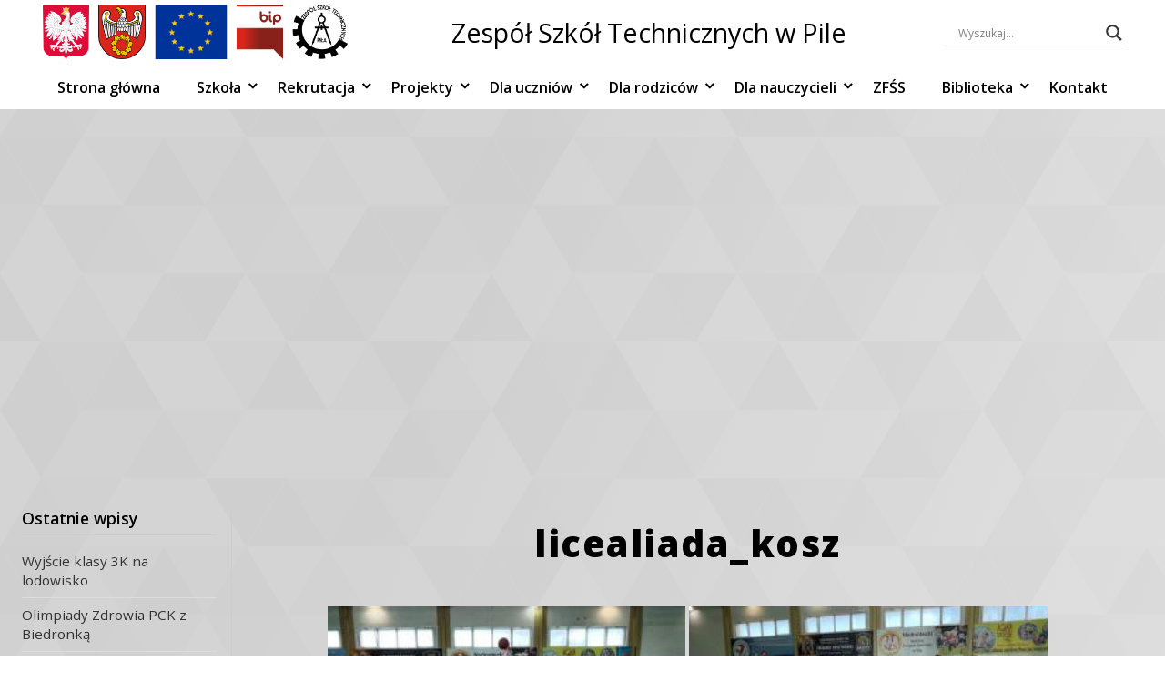

--- FILE ---
content_type: text/html; charset=UTF-8
request_url: https://zst.pila.pl/bwg_gallery/licealiada_kosz/
body_size: 20847
content:
<!DOCTYPE html>
<html lang="pl-PL" class="no-js">
<head>
	<link rel="icon" type="image/png" sizes="32x32" href="https://zst.pila.pl/wp-content/themes/ZSTTheme/images/logo5.png">
    <title>Zespół Szkół Technicznych w Pile</title>
	<meta charset="UTF-8">
    <meta name="description" content="Zespół Szkół Technicznych w Pile">
	<meta name="viewport" content="width=device-width, initial-scale=1">
		<title>licealiada_kosz &#8211; Zespół Szkół Technicznych w Pile</title>
<meta name='robots' content='max-image-preview:large' />
<link rel='dns-prefetch' href='//fonts.googleapis.com' />
<link rel='dns-prefetch' href='//use.fontawesome.com' />
<link rel="alternate" type="application/rss+xml" title="Zespół Szkół Technicznych w Pile &raquo; Kanał z wpisami" href="https://zst.pila.pl/feed/" />
<link rel="alternate" type="application/rss+xml" title="Zespół Szkół Technicznych w Pile &raquo; Kanał z komentarzami" href="https://zst.pila.pl/comments/feed/" />
<link rel="alternate" title="oEmbed (JSON)" type="application/json+oembed" href="https://zst.pila.pl/wp-json/oembed/1.0/embed?url=https%3A%2F%2Fzst.pila.pl%2Fbwg_gallery%2Flicealiada_kosz%2F" />
<link rel="alternate" title="oEmbed (XML)" type="text/xml+oembed" href="https://zst.pila.pl/wp-json/oembed/1.0/embed?url=https%3A%2F%2Fzst.pila.pl%2Fbwg_gallery%2Flicealiada_kosz%2F&#038;format=xml" />
<style id='wp-img-auto-sizes-contain-inline-css' type='text/css'>
img:is([sizes=auto i],[sizes^="auto," i]){contain-intrinsic-size:3000px 1500px}
/*# sourceURL=wp-img-auto-sizes-contain-inline-css */
</style>
<link rel='stylesheet' id='twb-open-sans-css' href='https://fonts.googleapis.com/css?family=Open+Sans%3A300%2C400%2C500%2C600%2C700%2C800&#038;display=swap&#038;ver=6.9' type='text/css' media='all' />
<link rel='stylesheet' id='twbbwg-global-css' href='https://zst.pila.pl/wp-content/plugins/photo-gallery/booster/assets/css/global.css?ver=1.0.0' type='text/css' media='all' />
<style id='wp-emoji-styles-inline-css' type='text/css'>

	img.wp-smiley, img.emoji {
		display: inline !important;
		border: none !important;
		box-shadow: none !important;
		height: 1em !important;
		width: 1em !important;
		margin: 0 0.07em !important;
		vertical-align: -0.1em !important;
		background: none !important;
		padding: 0 !important;
	}
/*# sourceURL=wp-emoji-styles-inline-css */
</style>
<link rel='stylesheet' id='wp-block-library-css' href='https://zst.pila.pl/wp-includes/css/dist/block-library/style.min.css?ver=6.9' type='text/css' media='all' />
<style id='wp-block-library-theme-inline-css' type='text/css'>
.wp-block-audio :where(figcaption){color:#555;font-size:13px;text-align:center}.is-dark-theme .wp-block-audio :where(figcaption){color:#ffffffa6}.wp-block-audio{margin:0 0 1em}.wp-block-code{border:1px solid #ccc;border-radius:4px;font-family:Menlo,Consolas,monaco,monospace;padding:.8em 1em}.wp-block-embed :where(figcaption){color:#555;font-size:13px;text-align:center}.is-dark-theme .wp-block-embed :where(figcaption){color:#ffffffa6}.wp-block-embed{margin:0 0 1em}.blocks-gallery-caption{color:#555;font-size:13px;text-align:center}.is-dark-theme .blocks-gallery-caption{color:#ffffffa6}:root :where(.wp-block-image figcaption){color:#555;font-size:13px;text-align:center}.is-dark-theme :root :where(.wp-block-image figcaption){color:#ffffffa6}.wp-block-image{margin:0 0 1em}.wp-block-pullquote{border-bottom:4px solid;border-top:4px solid;color:currentColor;margin-bottom:1.75em}.wp-block-pullquote :where(cite),.wp-block-pullquote :where(footer),.wp-block-pullquote__citation{color:currentColor;font-size:.8125em;font-style:normal;text-transform:uppercase}.wp-block-quote{border-left:.25em solid;margin:0 0 1.75em;padding-left:1em}.wp-block-quote cite,.wp-block-quote footer{color:currentColor;font-size:.8125em;font-style:normal;position:relative}.wp-block-quote:where(.has-text-align-right){border-left:none;border-right:.25em solid;padding-left:0;padding-right:1em}.wp-block-quote:where(.has-text-align-center){border:none;padding-left:0}.wp-block-quote.is-large,.wp-block-quote.is-style-large,.wp-block-quote:where(.is-style-plain){border:none}.wp-block-search .wp-block-search__label{font-weight:700}.wp-block-search__button{border:1px solid #ccc;padding:.375em .625em}:where(.wp-block-group.has-background){padding:1.25em 2.375em}.wp-block-separator.has-css-opacity{opacity:.4}.wp-block-separator{border:none;border-bottom:2px solid;margin-left:auto;margin-right:auto}.wp-block-separator.has-alpha-channel-opacity{opacity:1}.wp-block-separator:not(.is-style-wide):not(.is-style-dots){width:100px}.wp-block-separator.has-background:not(.is-style-dots){border-bottom:none;height:1px}.wp-block-separator.has-background:not(.is-style-wide):not(.is-style-dots){height:2px}.wp-block-table{margin:0 0 1em}.wp-block-table td,.wp-block-table th{word-break:normal}.wp-block-table :where(figcaption){color:#555;font-size:13px;text-align:center}.is-dark-theme .wp-block-table :where(figcaption){color:#ffffffa6}.wp-block-video :where(figcaption){color:#555;font-size:13px;text-align:center}.is-dark-theme .wp-block-video :where(figcaption){color:#ffffffa6}.wp-block-video{margin:0 0 1em}:root :where(.wp-block-template-part.has-background){margin-bottom:0;margin-top:0;padding:1.25em 2.375em}
/*# sourceURL=/wp-includes/css/dist/block-library/theme.min.css */
</style>
<style id='classic-theme-styles-inline-css' type='text/css'>
/*! This file is auto-generated */
.wp-block-button__link{color:#fff;background-color:#32373c;border-radius:9999px;box-shadow:none;text-decoration:none;padding:calc(.667em + 2px) calc(1.333em + 2px);font-size:1.125em}.wp-block-file__button{background:#32373c;color:#fff;text-decoration:none}
/*# sourceURL=/wp-includes/css/classic-themes.min.css */
</style>
<style id='global-styles-inline-css' type='text/css'>
:root{--wp--preset--aspect-ratio--square: 1;--wp--preset--aspect-ratio--4-3: 4/3;--wp--preset--aspect-ratio--3-4: 3/4;--wp--preset--aspect-ratio--3-2: 3/2;--wp--preset--aspect-ratio--2-3: 2/3;--wp--preset--aspect-ratio--16-9: 16/9;--wp--preset--aspect-ratio--9-16: 9/16;--wp--preset--color--black: #000000;--wp--preset--color--cyan-bluish-gray: #abb8c3;--wp--preset--color--white: #ffffff;--wp--preset--color--pale-pink: #f78da7;--wp--preset--color--vivid-red: #cf2e2e;--wp--preset--color--luminous-vivid-orange: #ff6900;--wp--preset--color--luminous-vivid-amber: #fcb900;--wp--preset--color--light-green-cyan: #7bdcb5;--wp--preset--color--vivid-green-cyan: #00d084;--wp--preset--color--pale-cyan-blue: #8ed1fc;--wp--preset--color--vivid-cyan-blue: #0693e3;--wp--preset--color--vivid-purple: #9b51e0;--wp--preset--gradient--vivid-cyan-blue-to-vivid-purple: linear-gradient(135deg,rgb(6,147,227) 0%,rgb(155,81,224) 100%);--wp--preset--gradient--light-green-cyan-to-vivid-green-cyan: linear-gradient(135deg,rgb(122,220,180) 0%,rgb(0,208,130) 100%);--wp--preset--gradient--luminous-vivid-amber-to-luminous-vivid-orange: linear-gradient(135deg,rgb(252,185,0) 0%,rgb(255,105,0) 100%);--wp--preset--gradient--luminous-vivid-orange-to-vivid-red: linear-gradient(135deg,rgb(255,105,0) 0%,rgb(207,46,46) 100%);--wp--preset--gradient--very-light-gray-to-cyan-bluish-gray: linear-gradient(135deg,rgb(238,238,238) 0%,rgb(169,184,195) 100%);--wp--preset--gradient--cool-to-warm-spectrum: linear-gradient(135deg,rgb(74,234,220) 0%,rgb(151,120,209) 20%,rgb(207,42,186) 40%,rgb(238,44,130) 60%,rgb(251,105,98) 80%,rgb(254,248,76) 100%);--wp--preset--gradient--blush-light-purple: linear-gradient(135deg,rgb(255,206,236) 0%,rgb(152,150,240) 100%);--wp--preset--gradient--blush-bordeaux: linear-gradient(135deg,rgb(254,205,165) 0%,rgb(254,45,45) 50%,rgb(107,0,62) 100%);--wp--preset--gradient--luminous-dusk: linear-gradient(135deg,rgb(255,203,112) 0%,rgb(199,81,192) 50%,rgb(65,88,208) 100%);--wp--preset--gradient--pale-ocean: linear-gradient(135deg,rgb(255,245,203) 0%,rgb(182,227,212) 50%,rgb(51,167,181) 100%);--wp--preset--gradient--electric-grass: linear-gradient(135deg,rgb(202,248,128) 0%,rgb(113,206,126) 100%);--wp--preset--gradient--midnight: linear-gradient(135deg,rgb(2,3,129) 0%,rgb(40,116,252) 100%);--wp--preset--font-size--small: 13px;--wp--preset--font-size--medium: 20px;--wp--preset--font-size--large: 36px;--wp--preset--font-size--x-large: 42px;--wp--preset--spacing--20: 0.44rem;--wp--preset--spacing--30: 0.67rem;--wp--preset--spacing--40: 1rem;--wp--preset--spacing--50: 1.5rem;--wp--preset--spacing--60: 2.25rem;--wp--preset--spacing--70: 3.38rem;--wp--preset--spacing--80: 5.06rem;--wp--preset--shadow--natural: 6px 6px 9px rgba(0, 0, 0, 0.2);--wp--preset--shadow--deep: 12px 12px 50px rgba(0, 0, 0, 0.4);--wp--preset--shadow--sharp: 6px 6px 0px rgba(0, 0, 0, 0.2);--wp--preset--shadow--outlined: 6px 6px 0px -3px rgb(255, 255, 255), 6px 6px rgb(0, 0, 0);--wp--preset--shadow--crisp: 6px 6px 0px rgb(0, 0, 0);}:where(.is-layout-flex){gap: 0.5em;}:where(.is-layout-grid){gap: 0.5em;}body .is-layout-flex{display: flex;}.is-layout-flex{flex-wrap: wrap;align-items: center;}.is-layout-flex > :is(*, div){margin: 0;}body .is-layout-grid{display: grid;}.is-layout-grid > :is(*, div){margin: 0;}:where(.wp-block-columns.is-layout-flex){gap: 2em;}:where(.wp-block-columns.is-layout-grid){gap: 2em;}:where(.wp-block-post-template.is-layout-flex){gap: 1.25em;}:where(.wp-block-post-template.is-layout-grid){gap: 1.25em;}.has-black-color{color: var(--wp--preset--color--black) !important;}.has-cyan-bluish-gray-color{color: var(--wp--preset--color--cyan-bluish-gray) !important;}.has-white-color{color: var(--wp--preset--color--white) !important;}.has-pale-pink-color{color: var(--wp--preset--color--pale-pink) !important;}.has-vivid-red-color{color: var(--wp--preset--color--vivid-red) !important;}.has-luminous-vivid-orange-color{color: var(--wp--preset--color--luminous-vivid-orange) !important;}.has-luminous-vivid-amber-color{color: var(--wp--preset--color--luminous-vivid-amber) !important;}.has-light-green-cyan-color{color: var(--wp--preset--color--light-green-cyan) !important;}.has-vivid-green-cyan-color{color: var(--wp--preset--color--vivid-green-cyan) !important;}.has-pale-cyan-blue-color{color: var(--wp--preset--color--pale-cyan-blue) !important;}.has-vivid-cyan-blue-color{color: var(--wp--preset--color--vivid-cyan-blue) !important;}.has-vivid-purple-color{color: var(--wp--preset--color--vivid-purple) !important;}.has-black-background-color{background-color: var(--wp--preset--color--black) !important;}.has-cyan-bluish-gray-background-color{background-color: var(--wp--preset--color--cyan-bluish-gray) !important;}.has-white-background-color{background-color: var(--wp--preset--color--white) !important;}.has-pale-pink-background-color{background-color: var(--wp--preset--color--pale-pink) !important;}.has-vivid-red-background-color{background-color: var(--wp--preset--color--vivid-red) !important;}.has-luminous-vivid-orange-background-color{background-color: var(--wp--preset--color--luminous-vivid-orange) !important;}.has-luminous-vivid-amber-background-color{background-color: var(--wp--preset--color--luminous-vivid-amber) !important;}.has-light-green-cyan-background-color{background-color: var(--wp--preset--color--light-green-cyan) !important;}.has-vivid-green-cyan-background-color{background-color: var(--wp--preset--color--vivid-green-cyan) !important;}.has-pale-cyan-blue-background-color{background-color: var(--wp--preset--color--pale-cyan-blue) !important;}.has-vivid-cyan-blue-background-color{background-color: var(--wp--preset--color--vivid-cyan-blue) !important;}.has-vivid-purple-background-color{background-color: var(--wp--preset--color--vivid-purple) !important;}.has-black-border-color{border-color: var(--wp--preset--color--black) !important;}.has-cyan-bluish-gray-border-color{border-color: var(--wp--preset--color--cyan-bluish-gray) !important;}.has-white-border-color{border-color: var(--wp--preset--color--white) !important;}.has-pale-pink-border-color{border-color: var(--wp--preset--color--pale-pink) !important;}.has-vivid-red-border-color{border-color: var(--wp--preset--color--vivid-red) !important;}.has-luminous-vivid-orange-border-color{border-color: var(--wp--preset--color--luminous-vivid-orange) !important;}.has-luminous-vivid-amber-border-color{border-color: var(--wp--preset--color--luminous-vivid-amber) !important;}.has-light-green-cyan-border-color{border-color: var(--wp--preset--color--light-green-cyan) !important;}.has-vivid-green-cyan-border-color{border-color: var(--wp--preset--color--vivid-green-cyan) !important;}.has-pale-cyan-blue-border-color{border-color: var(--wp--preset--color--pale-cyan-blue) !important;}.has-vivid-cyan-blue-border-color{border-color: var(--wp--preset--color--vivid-cyan-blue) !important;}.has-vivid-purple-border-color{border-color: var(--wp--preset--color--vivid-purple) !important;}.has-vivid-cyan-blue-to-vivid-purple-gradient-background{background: var(--wp--preset--gradient--vivid-cyan-blue-to-vivid-purple) !important;}.has-light-green-cyan-to-vivid-green-cyan-gradient-background{background: var(--wp--preset--gradient--light-green-cyan-to-vivid-green-cyan) !important;}.has-luminous-vivid-amber-to-luminous-vivid-orange-gradient-background{background: var(--wp--preset--gradient--luminous-vivid-amber-to-luminous-vivid-orange) !important;}.has-luminous-vivid-orange-to-vivid-red-gradient-background{background: var(--wp--preset--gradient--luminous-vivid-orange-to-vivid-red) !important;}.has-very-light-gray-to-cyan-bluish-gray-gradient-background{background: var(--wp--preset--gradient--very-light-gray-to-cyan-bluish-gray) !important;}.has-cool-to-warm-spectrum-gradient-background{background: var(--wp--preset--gradient--cool-to-warm-spectrum) !important;}.has-blush-light-purple-gradient-background{background: var(--wp--preset--gradient--blush-light-purple) !important;}.has-blush-bordeaux-gradient-background{background: var(--wp--preset--gradient--blush-bordeaux) !important;}.has-luminous-dusk-gradient-background{background: var(--wp--preset--gradient--luminous-dusk) !important;}.has-pale-ocean-gradient-background{background: var(--wp--preset--gradient--pale-ocean) !important;}.has-electric-grass-gradient-background{background: var(--wp--preset--gradient--electric-grass) !important;}.has-midnight-gradient-background{background: var(--wp--preset--gradient--midnight) !important;}.has-small-font-size{font-size: var(--wp--preset--font-size--small) !important;}.has-medium-font-size{font-size: var(--wp--preset--font-size--medium) !important;}.has-large-font-size{font-size: var(--wp--preset--font-size--large) !important;}.has-x-large-font-size{font-size: var(--wp--preset--font-size--x-large) !important;}
:where(.wp-block-post-template.is-layout-flex){gap: 1.25em;}:where(.wp-block-post-template.is-layout-grid){gap: 1.25em;}
:where(.wp-block-term-template.is-layout-flex){gap: 1.25em;}:where(.wp-block-term-template.is-layout-grid){gap: 1.25em;}
:where(.wp-block-columns.is-layout-flex){gap: 2em;}:where(.wp-block-columns.is-layout-grid){gap: 2em;}
:root :where(.wp-block-pullquote){font-size: 1.5em;line-height: 1.6;}
/*# sourceURL=global-styles-inline-css */
</style>
<link rel='stylesheet' id='bwg_fonts-css' href='https://zst.pila.pl/wp-content/plugins/photo-gallery/css/bwg-fonts/fonts.css?ver=0.0.1' type='text/css' media='all' />
<link rel='stylesheet' id='sumoselect-css' href='https://zst.pila.pl/wp-content/plugins/photo-gallery/css/sumoselect.min.css?ver=3.4.6' type='text/css' media='all' />
<link rel='stylesheet' id='mCustomScrollbar-css' href='https://zst.pila.pl/wp-content/plugins/photo-gallery/css/jquery.mCustomScrollbar.min.css?ver=3.1.5' type='text/css' media='all' />
<link rel='stylesheet' id='bwg_googlefonts-css' href='https://fonts.googleapis.com/css?family=Ubuntu&#038;subset=greek,latin,greek-ext,vietnamese,cyrillic-ext,latin-ext,cyrillic' type='text/css' media='all' />
<link rel='stylesheet' id='bwg_frontend-css' href='https://zst.pila.pl/wp-content/plugins/photo-gallery/css/styles.min.css?ver=1.8.37' type='text/css' media='all' />
<link rel='stylesheet' id='zstTheme-style-css' href='https://zst.pila.pl/wp-content/themes/ZSTTheme/style.css?ver=6.9' type='text/css' media='all' />
<link rel='stylesheet' id='genericons-css' href='https://zst.pila.pl/wp-content/themes/ZSTTheme/font/genericons/genericons.css?ver=6.9' type='text/css' media='all' />
<link rel='stylesheet' id='open-sans-css' href='https://fonts.googleapis.com/css?family=Open+Sans%3A300italic%2C400italic%2C600italic%2C300%2C400%2C600&#038;subset=latin%2Clatin-ext&#038;display=fallback&#038;ver=6.9' type='text/css' media='all' />
<link rel='stylesheet' id='font-awesome-css' href='https://zst.pila.pl/wp-content/plugins/elementor/assets/lib/font-awesome/css/font-awesome.min.css?ver=4.7.0' type='text/css' media='all' />
<link rel='stylesheet' id='imagehover-css' href='https://zst.pila.pl/wp-content/themes/ZSTTheme/css/imagehover.min.css' type='text/css' media='all' />
<link rel='stylesheet' id='wpdreams-asl-basic-css' href='https://zst.pila.pl/wp-content/plugins/ajax-search-lite/css/style.basic.css?ver=4.13.4' type='text/css' media='all' />
<style id='wpdreams-asl-basic-inline-css' type='text/css'>

					div[id*='ajaxsearchlitesettings'].searchsettings .asl_option_inner label {
						font-size: 0px !important;
						color: rgba(0, 0, 0, 0);
					}
					div[id*='ajaxsearchlitesettings'].searchsettings .asl_option_inner label:after {
						font-size: 11px !important;
						position: absolute;
						top: 0;
						left: 0;
						z-index: 1;
					}
					.asl_w_container {
						width: 100%;
						margin: 0px 0px 0px 0px;
						min-width: 200px;
					}
					div[id*='ajaxsearchlite'].asl_m {
						width: 100%;
					}
					div[id*='ajaxsearchliteres'].wpdreams_asl_results div.resdrg span.highlighted {
						font-weight: bold;
						color: rgba(217, 49, 43, 1);
						background-color: rgba(238, 238, 238, 1);
					}
					div[id*='ajaxsearchliteres'].wpdreams_asl_results .results img.asl_image {
						width: 70px;
						height: 70px;
						object-fit: cover;
					}
					div[id*='ajaxsearchlite'].asl_r .results {
						max-height: none;
					}
					div[id*='ajaxsearchlite'].asl_r {
						position: absolute;
					}
				
						div.asl_r.asl_w.vertical .results .item::after {
							display: block;
							position: absolute;
							bottom: 0;
							content: '';
							height: 1px;
							width: 100%;
							background: #D8D8D8;
						}
						div.asl_r.asl_w.vertical .results .item.asl_last_item::after {
							display: none;
						}
					
/*# sourceURL=wpdreams-asl-basic-inline-css */
</style>
<link rel='stylesheet' id='wpdreams-asl-instance-css' href='https://zst.pila.pl/wp-content/plugins/ajax-search-lite/css/style-underline.css?ver=4.13.4' type='text/css' media='all' />
<link rel='stylesheet' id='bfa-font-awesome-css' href='https://use.fontawesome.com/releases/v5.15.4/css/all.css?ver=2.0.3' type='text/css' media='all' />
<link rel='stylesheet' id='bfa-font-awesome-v4-shim-css' href='https://use.fontawesome.com/releases/v5.15.4/css/v4-shims.css?ver=2.0.3' type='text/css' media='all' />
<style id='bfa-font-awesome-v4-shim-inline-css' type='text/css'>

			@font-face {
				font-family: 'FontAwesome';
				src: url('https://use.fontawesome.com/releases/v5.15.4/webfonts/fa-brands-400.eot'),
				url('https://use.fontawesome.com/releases/v5.15.4/webfonts/fa-brands-400.eot?#iefix') format('embedded-opentype'),
				url('https://use.fontawesome.com/releases/v5.15.4/webfonts/fa-brands-400.woff2') format('woff2'),
				url('https://use.fontawesome.com/releases/v5.15.4/webfonts/fa-brands-400.woff') format('woff'),
				url('https://use.fontawesome.com/releases/v5.15.4/webfonts/fa-brands-400.ttf') format('truetype'),
				url('https://use.fontawesome.com/releases/v5.15.4/webfonts/fa-brands-400.svg#fontawesome') format('svg');
			}

			@font-face {
				font-family: 'FontAwesome';
				src: url('https://use.fontawesome.com/releases/v5.15.4/webfonts/fa-solid-900.eot'),
				url('https://use.fontawesome.com/releases/v5.15.4/webfonts/fa-solid-900.eot?#iefix') format('embedded-opentype'),
				url('https://use.fontawesome.com/releases/v5.15.4/webfonts/fa-solid-900.woff2') format('woff2'),
				url('https://use.fontawesome.com/releases/v5.15.4/webfonts/fa-solid-900.woff') format('woff'),
				url('https://use.fontawesome.com/releases/v5.15.4/webfonts/fa-solid-900.ttf') format('truetype'),
				url('https://use.fontawesome.com/releases/v5.15.4/webfonts/fa-solid-900.svg#fontawesome') format('svg');
			}

			@font-face {
				font-family: 'FontAwesome';
				src: url('https://use.fontawesome.com/releases/v5.15.4/webfonts/fa-regular-400.eot'),
				url('https://use.fontawesome.com/releases/v5.15.4/webfonts/fa-regular-400.eot?#iefix') format('embedded-opentype'),
				url('https://use.fontawesome.com/releases/v5.15.4/webfonts/fa-regular-400.woff2') format('woff2'),
				url('https://use.fontawesome.com/releases/v5.15.4/webfonts/fa-regular-400.woff') format('woff'),
				url('https://use.fontawesome.com/releases/v5.15.4/webfonts/fa-regular-400.ttf') format('truetype'),
				url('https://use.fontawesome.com/releases/v5.15.4/webfonts/fa-regular-400.svg#fontawesome') format('svg');
				unicode-range: U+F004-F005,U+F007,U+F017,U+F022,U+F024,U+F02E,U+F03E,U+F044,U+F057-F059,U+F06E,U+F070,U+F075,U+F07B-F07C,U+F080,U+F086,U+F089,U+F094,U+F09D,U+F0A0,U+F0A4-F0A7,U+F0C5,U+F0C7-F0C8,U+F0E0,U+F0EB,U+F0F3,U+F0F8,U+F0FE,U+F111,U+F118-F11A,U+F11C,U+F133,U+F144,U+F146,U+F14A,U+F14D-F14E,U+F150-F152,U+F15B-F15C,U+F164-F165,U+F185-F186,U+F191-F192,U+F1AD,U+F1C1-F1C9,U+F1CD,U+F1D8,U+F1E3,U+F1EA,U+F1F6,U+F1F9,U+F20A,U+F247-F249,U+F24D,U+F254-F25B,U+F25D,U+F267,U+F271-F274,U+F279,U+F28B,U+F28D,U+F2B5-F2B6,U+F2B9,U+F2BB,U+F2BD,U+F2C1-F2C2,U+F2D0,U+F2D2,U+F2DC,U+F2ED,U+F328,U+F358-F35B,U+F3A5,U+F3D1,U+F410,U+F4AD;
			}
		
/*# sourceURL=bfa-font-awesome-v4-shim-inline-css */
</style>
<script type="text/javascript" src="https://zst.pila.pl/wp-content/plugins/jquery-updater/js/jquery-4.0.0.min.js?ver=4.0.0" id="jquery-core-js"></script>
<script type="text/javascript" src="https://zst.pila.pl/wp-content/plugins/jquery-updater/js/jquery-migrate-3.6.0.min.js?ver=3.6.0" id="jquery-migrate-js"></script>
<script type="text/javascript" src="https://zst.pila.pl/wp-content/plugins/photo-gallery/booster/assets/js/circle-progress.js?ver=1.2.2" id="twbbwg-circle-js"></script>
<script type="text/javascript" id="twbbwg-global-js-extra">
/* <![CDATA[ */
var twb = {"nonce":"9f63b8387b","ajax_url":"https://zst.pila.pl/wp-admin/admin-ajax.php","plugin_url":"https://zst.pila.pl/wp-content/plugins/photo-gallery/booster","href":"https://zst.pila.pl/wp-admin/admin.php?page=twbbwg_photo-gallery"};
var twb = {"nonce":"9f63b8387b","ajax_url":"https://zst.pila.pl/wp-admin/admin-ajax.php","plugin_url":"https://zst.pila.pl/wp-content/plugins/photo-gallery/booster","href":"https://zst.pila.pl/wp-admin/admin.php?page=twbbwg_photo-gallery"};
//# sourceURL=twbbwg-global-js-extra
/* ]]> */
</script>
<script type="text/javascript" src="https://zst.pila.pl/wp-content/plugins/photo-gallery/booster/assets/js/global.js?ver=1.0.0" id="twbbwg-global-js"></script>
<script type="text/javascript" src="https://zst.pila.pl/wp-content/plugins/photo-gallery/js/jquery.sumoselect.min.js?ver=3.4.6" id="sumoselect-js"></script>
<script type="text/javascript" src="https://zst.pila.pl/wp-content/plugins/photo-gallery/js/tocca.min.js?ver=2.0.9" id="bwg_mobile-js"></script>
<script type="text/javascript" src="https://zst.pila.pl/wp-content/plugins/photo-gallery/js/jquery.mCustomScrollbar.concat.min.js?ver=3.1.5" id="mCustomScrollbar-js"></script>
<script type="text/javascript" src="https://zst.pila.pl/wp-content/plugins/photo-gallery/js/jquery.fullscreen.min.js?ver=0.6.0" id="jquery-fullscreen-js"></script>
<script type="text/javascript" id="bwg_frontend-js-extra">
/* <![CDATA[ */
var bwg_objectsL10n = {"bwg_field_required":"pole wymagane.","bwg_mail_validation":"To nie jest prawid\u0142owy adres e-mail.","bwg_search_result":"Brak obrazk\u00f3w odpowiadaj\u0105cych Twojemu wyszukiwaniu.","bwg_select_tag":"Wybierz znacznik","bwg_order_by":"Kolejno\u015b\u0107 wg","bwg_search":"Szukaj","bwg_show_ecommerce":"Poka\u017c handel elektroniczny","bwg_hide_ecommerce":"Ukryj handel elektroniczny","bwg_show_comments":"Poka\u017c komentarze","bwg_hide_comments":"Ukryj komentarze","bwg_restore":"Przywr\u00f3\u0107","bwg_maximize":"Maksymalizuj","bwg_fullscreen":"Tryb pe\u0142noekranowy","bwg_exit_fullscreen":"Zamknij tryb pe\u0142noekranowy","bwg_search_tag":"SZUKAJ...","bwg_tag_no_match":"Nie znaleziono znacznik\u00f3w","bwg_all_tags_selected":"Wszystkie znaczniki zaznaczone","bwg_tags_selected":"wybrane znaczniki","play":"Odtw\u00f3rz","pause":"Zatrzymaj","is_pro":"","bwg_play":"Odtw\u00f3rz","bwg_pause":"Zatrzymaj","bwg_hide_info":"Ukryj informacje","bwg_show_info":"Poka\u017c informacje","bwg_hide_rating":"Ukryj ocen\u0119","bwg_show_rating":"Poka\u017c ocen\u0119","ok":"Ok","cancel":"Anuluj","select_all":"Zaznacz wszystko","lazy_load":"0","lazy_loader":"https://zst.pila.pl/wp-content/plugins/photo-gallery/images/ajax_loader.png","front_ajax":"0","bwg_tag_see_all":"zobacz wszystkie znaczniki","bwg_tag_see_less":"zobacz mniej znacznik\u00f3w"};
//# sourceURL=bwg_frontend-js-extra
/* ]]> */
</script>
<script type="text/javascript" src="https://zst.pila.pl/wp-content/plugins/photo-gallery/js/scripts.min.js?ver=1.8.37" id="bwg_frontend-js"></script>
<meta name="robots" content="noindex,nofollow" />
<link rel="https://api.w.org/" href="https://zst.pila.pl/wp-json/" /><link rel="EditURI" type="application/rsd+xml" title="RSD" href="https://zst.pila.pl/xmlrpc.php?rsd" />
<meta name="generator" content="WordPress 6.9" />
<link rel="canonical" href="https://zst.pila.pl/bwg_gallery/licealiada_kosz/" />
<link rel='shortlink' href='https://zst.pila.pl/?p=2568' />
				<link rel="preconnect" href="https://fonts.gstatic.com" crossorigin />
				<link rel="preload" as="style" href="//fonts.googleapis.com/css?family=Open+Sans&display=swap" />
								<link rel="stylesheet" href="//fonts.googleapis.com/css?family=Open+Sans&display=swap" media="all" />
				<meta name="generator" content="Elementor 3.34.4; features: additional_custom_breakpoints; settings: css_print_method-external, google_font-enabled, font_display-auto">
			<style>
				.e-con.e-parent:nth-of-type(n+4):not(.e-lazyloaded):not(.e-no-lazyload),
				.e-con.e-parent:nth-of-type(n+4):not(.e-lazyloaded):not(.e-no-lazyload) * {
					background-image: none !important;
				}
				@media screen and (max-height: 1024px) {
					.e-con.e-parent:nth-of-type(n+3):not(.e-lazyloaded):not(.e-no-lazyload),
					.e-con.e-parent:nth-of-type(n+3):not(.e-lazyloaded):not(.e-no-lazyload) * {
						background-image: none !important;
					}
				}
				@media screen and (max-height: 640px) {
					.e-con.e-parent:nth-of-type(n+2):not(.e-lazyloaded):not(.e-no-lazyload),
					.e-con.e-parent:nth-of-type(n+2):not(.e-lazyloaded):not(.e-no-lazyload) * {
						background-image: none !important;
					}
				}
			</style>
			<link rel="icon" href="https://zst.pila.pl/wp-content/uploads/2020/09/favicon-16x16-1.png" sizes="32x32" />
<link rel="icon" href="https://zst.pila.pl/wp-content/uploads/2020/09/favicon-16x16-1.png" sizes="192x192" />
<link rel="apple-touch-icon" href="https://zst.pila.pl/wp-content/uploads/2020/09/favicon-16x16-1.png" />
<meta name="msapplication-TileImage" content="https://zst.pila.pl/wp-content/uploads/2020/09/favicon-16x16-1.png" />
		<style type="text/css" id="wp-custom-css">
			/*.rekrutacja-menu-item a {
    background-color: #fcb900; 
}*/


.icon-80lat {
    display: block;
    width: 100%;
    text-align: center;
    margin-bottom: 1.5rem;
}

.icon-80lat .icon {
    display: flex;
    justify-content: center;
    padding: 1.2rem 1.5rem;
    background: rgba(245, 245, 245, 0.05);
    box-shadow: 0 4px 12px rgba(0, 0, 0, 0.08);
    transition: transform 0.3s ease, box-shadow 0.3s ease;
}

.icon-80lat img {
    width: 120px;
    height: auto;
    transition: transform 0.3s ease;
}


.icon-80lat:hover .icon {
    transform: translateY(-3px);
    box-shadow: 0 6px 16px rgba(0, 0, 0, 0.12);
}
.icon-80lat:hover img {
    transform: scale(1.15); 
}

@media (max-width: 600px) {
    .icon-80lat img {
        width: 100px;
    }
}

		</style>
		</head>

<body data-rsssl=1 class="wp-singular bwg_gallery-template-default single single-bwg_gallery postid-2568 wp-embed-responsive wp-theme-ZSTTheme metaslider-plugin elementor-default elementor-kit-565">
<!-- Site -->
	<div id="page" class="site">
		<!-- Menu -->
			<header id="masthead" class="site-header" role="banner">	
				<div class="site-header-main">
					<!-- Top-Menu -->
						<div class="site-branding">
							<!-- Logo -->
								<div class="logoContainer">
									<img class="logoP" alt="polska" src="https://zst.pila.pl/wp-content/themes/ZSTTheme/images/polska.png">
									<img class="logoP" alt="powiat" src="https://zst.pila.pl/wp-content/themes/ZSTTheme/images/powiat.png">
                                    									<img class="logoP" alt="unia" src="https://zst.pila.pl/wp-content/themes/ZSTTheme/images/unia.png">
                                    <a href="https://zst-bip.powiat.pila.pl/" target="_blank"><img class="logoP" alt="bip" src="https://zst.pila.pl/wp-content/themes/ZSTTheme/images/bip.png"></a>
									<img class="logoP" alt="logo" src="https://zst.pila.pl/wp-content/themes/ZSTTheme/images/logo.png">
								</div>
							<!-- .Logo -->
							<!-- Name-Site -->
									<p class="site-title"><a href="https://zst.pila.pl/" rel="home">Zespół Szkół Technicznych w Pile</a></p>
							<!-- .Name-Site -->
							<!-- Search -->
							    <div class="search"><div class="asl_w_container asl_w_container_1" data-id="1" data-instance="1">
	<div id='ajaxsearchlite1'
		data-id="1"
		data-instance="1"
		class="asl_w asl_m asl_m_1 asl_m_1_1">
		<div class="probox">

	
	<div class='prosettings' style='display:none;' data-opened=0>
				<div class='innericon'>
			<svg version="1.1" xmlns="http://www.w3.org/2000/svg" xmlns:xlink="http://www.w3.org/1999/xlink" x="0px" y="0px" width="22" height="22" viewBox="0 0 512 512" enable-background="new 0 0 512 512" xml:space="preserve">
					<polygon transform = "rotate(90 256 256)" points="142.332,104.886 197.48,50 402.5,256 197.48,462 142.332,407.113 292.727,256 "/>
				</svg>
		</div>
	</div>

	
	
	<div class='proinput'>
		<form role="search" action='#' autocomplete="off"
				aria-label="Search form">
			<input aria-label="Search input"
					type='search' class='orig'
					tabindex="0"
					name='phrase'
					placeholder='Wyszukaj...'
					value=''
					autocomplete="off"/>
			<input aria-label="Search autocomplete input"
					type='text'
					class='autocomplete'
					tabindex="-1"
					name='phrase'
					value=''
					autocomplete="off" disabled/>
			<input type='submit' value="Start search" style='width:0; height: 0; visibility: hidden;'>
		</form>
	</div>

	
	
	<button class='promagnifier' tabindex="0" aria-label="Search magnifier button">
				<span class='innericon' style="display:block;">
			<svg version="1.1" xmlns="http://www.w3.org/2000/svg" xmlns:xlink="http://www.w3.org/1999/xlink" x="0px" y="0px" width="22" height="22" viewBox="0 0 512 512" enable-background="new 0 0 512 512" xml:space="preserve">
					<path d="M460.355,421.59L353.844,315.078c20.041-27.553,31.885-61.437,31.885-98.037
						C385.729,124.934,310.793,50,218.686,50C126.58,50,51.645,124.934,51.645,217.041c0,92.106,74.936,167.041,167.041,167.041
						c34.912,0,67.352-10.773,94.184-29.158L419.945,462L460.355,421.59z M100.631,217.041c0-65.096,52.959-118.056,118.055-118.056
						c65.098,0,118.057,52.959,118.057,118.056c0,65.096-52.959,118.056-118.057,118.056C153.59,335.097,100.631,282.137,100.631,217.041
						z"/>
				</svg>
		</span>
	</button>

	
	
	<div class='proloading'>

		<div class="asl_loader"><div class="asl_loader-inner asl_simple-circle"></div></div>

			</div>

			<div class='proclose'>
			<svg version="1.1" xmlns="http://www.w3.org/2000/svg" xmlns:xlink="http://www.w3.org/1999/xlink" x="0px"
				y="0px"
				width="12" height="12" viewBox="0 0 512 512" enable-background="new 0 0 512 512"
				xml:space="preserve">
				<polygon points="438.393,374.595 319.757,255.977 438.378,137.348 374.595,73.607 255.995,192.225 137.375,73.622 73.607,137.352 192.246,255.983 73.622,374.625 137.352,438.393 256.002,319.734 374.652,438.378 "/>
			</svg>
		</div>
	
	
</div>	</div>
	<div class='asl_data_container' style="display:none !important;">
		<div class="asl_init_data wpdreams_asl_data_ct"
	style="display:none !important;"
	id="asl_init_id_1"
	data-asl-id="1"
	data-asl-instance="1"
	data-settings="{&quot;homeurl&quot;:&quot;https:\/\/zst.pila.pl\/&quot;,&quot;resultstype&quot;:&quot;vertical&quot;,&quot;resultsposition&quot;:&quot;hover&quot;,&quot;itemscount&quot;:4,&quot;charcount&quot;:0,&quot;highlight&quot;:false,&quot;highlightWholewords&quot;:true,&quot;singleHighlight&quot;:false,&quot;scrollToResults&quot;:{&quot;enabled&quot;:false,&quot;offset&quot;:0},&quot;resultareaclickable&quot;:1,&quot;autocomplete&quot;:{&quot;enabled&quot;:false,&quot;lang&quot;:&quot;pl&quot;,&quot;trigger_charcount&quot;:0},&quot;mobile&quot;:{&quot;menu_selector&quot;:&quot;#menu-toggle&quot;},&quot;trigger&quot;:{&quot;click&quot;:&quot;nothing&quot;,&quot;click_location&quot;:&quot;same&quot;,&quot;update_href&quot;:false,&quot;return&quot;:&quot;ajax_search&quot;,&quot;return_location&quot;:&quot;same&quot;,&quot;facet&quot;:true,&quot;type&quot;:true,&quot;redirect_url&quot;:&quot;?s={phrase}&quot;,&quot;delay&quot;:300},&quot;animations&quot;:{&quot;pc&quot;:{&quot;settings&quot;:{&quot;anim&quot;:&quot;fadedrop&quot;,&quot;dur&quot;:300},&quot;results&quot;:{&quot;anim&quot;:&quot;fadedrop&quot;,&quot;dur&quot;:300},&quot;items&quot;:&quot;voidanim&quot;},&quot;mob&quot;:{&quot;settings&quot;:{&quot;anim&quot;:&quot;fadedrop&quot;,&quot;dur&quot;:300},&quot;results&quot;:{&quot;anim&quot;:&quot;fadedrop&quot;,&quot;dur&quot;:300},&quot;items&quot;:&quot;voidanim&quot;}},&quot;autop&quot;:{&quot;state&quot;:true,&quot;phrase&quot;:&quot;&quot;,&quot;count&quot;:&quot;1&quot;},&quot;resPage&quot;:{&quot;useAjax&quot;:false,&quot;selector&quot;:&quot;#main&quot;,&quot;trigger_type&quot;:true,&quot;trigger_facet&quot;:true,&quot;trigger_magnifier&quot;:false,&quot;trigger_return&quot;:false},&quot;resultsSnapTo&quot;:&quot;left&quot;,&quot;results&quot;:{&quot;width&quot;:&quot;auto&quot;,&quot;width_tablet&quot;:&quot;auto&quot;,&quot;width_phone&quot;:&quot;auto&quot;},&quot;settingsimagepos&quot;:&quot;right&quot;,&quot;closeOnDocClick&quot;:true,&quot;overridewpdefault&quot;:false,&quot;override_method&quot;:&quot;get&quot;}"></div>
	<div id="asl_hidden_data">
		<svg style="position:absolute" height="0" width="0">
			<filter id="aslblur">
				<feGaussianBlur in="SourceGraphic" stdDeviation="4"/>
			</filter>
		</svg>
		<svg style="position:absolute" height="0" width="0">
			<filter id="no_aslblur"></filter>
		</svg>
	</div>
	</div>

	<div id='ajaxsearchliteres1'
	class='vertical wpdreams_asl_results asl_w asl_r asl_r_1 asl_r_1_1'>

	
	<div class="results">

		
		<div class="resdrg">
		</div>

		
	</div>

	
	
</div>

	<div id='__original__ajaxsearchlitesettings1'
		data-id="1"
		class="searchsettings wpdreams_asl_settings asl_w asl_s asl_s_1">
		<form name='options'
		aria-label="Search settings form"
		autocomplete = 'off'>

	
	
	<input type="hidden" name="filters_changed" style="display:none;" value="0">
	<input type="hidden" name="filters_initial" style="display:none;" value="1">

	<div class="asl_option_inner hiddend">
		<input type='hidden' name='qtranslate_lang' id='qtranslate_lang'
				value='0'/>
	</div>

	
	
	<fieldset class="asl_sett_scroll">
		<legend style="display: none;">Generic selectors</legend>
		<div class="asl_option" tabindex="0">
			<div class="asl_option_inner">
				<input type="checkbox" value="exact"
						aria-label="Exact matches only"
						name="asl_gen[]" />
				<div class="asl_option_checkbox"></div>
			</div>
			<div class="asl_option_label">
				Exact matches only			</div>
		</div>
		<div class="asl_option" tabindex="0">
			<div class="asl_option_inner">
				<input type="checkbox" value="title"
						aria-label="Search in title"
						name="asl_gen[]"  checked="checked"/>
				<div class="asl_option_checkbox"></div>
			</div>
			<div class="asl_option_label">
				Search in title			</div>
		</div>
		<div class="asl_option" tabindex="0">
			<div class="asl_option_inner">
				<input type="checkbox" value="content"
						aria-label="Search in content"
						name="asl_gen[]"  checked="checked"/>
				<div class="asl_option_checkbox"></div>
			</div>
			<div class="asl_option_label">
				Search in content			</div>
		</div>
		<div class="asl_option_inner hiddend">
			<input type="checkbox" value="excerpt"
					aria-label="Search in excerpt"
					name="asl_gen[]"  checked="checked"/>
			<div class="asl_option_checkbox"></div>
		</div>
	</fieldset>
	<fieldset class="asl_sett_scroll">
		<legend style="display: none;">Post Type Selectors</legend>
					<div class="asl_option_inner hiddend">
				<input type="checkbox" value="post"
						aria-label="Hidden option, ignore please"
						name="customset[]" checked="checked"/>
			</div>
						<div class="asl_option_inner hiddend">
				<input type="checkbox" value="page"
						aria-label="Hidden option, ignore please"
						name="customset[]" checked="checked"/>
			</div>
				</fieldset>
	</form>
	</div>
</div>
</div>
							<!-- .Search -->
						</div>
					<!-- .Top-Menu -->
					<!-- Main-Menu -->
                                                        <!-- Menu-Navigation -->
																					<nav id="site-navigation" class="main-navigation" role="navigation" aria-label="Primary Menu">
                                            <a id="resp-menu" class="responsive-menu"><i class="fa fa-reorder"></i> Menu</a>
                                                <div class="menu-primary-menu-container"><ul id="menu-primary-menu" class="menu"><li id="menu-item-8" class="menu-item menu-item-type-custom menu-item-object-custom menu-item-home menu-item-8"><a href="https://zst.pila.pl/">Strona główna</a></li>
<li id="menu-item-27" class="menu-item menu-item-type-custom menu-item-object-custom menu-item-has-children menu-item-27"><a>Szkoła</a>
<ul class="sub-menu">
	<li id="menu-item-6906" class="menu-item menu-item-type-post_type menu-item-object-page menu-item-6906"><a href="https://zst.pila.pl/80_leciezst/">80-lecie ZST</a></li>
	<li id="menu-item-346" class="menu-item menu-item-type-post_type menu-item-object-page menu-item-346"><a href="https://zst.pila.pl/o-szkole/">O szkole</a></li>
	<li id="menu-item-345" class="menu-item menu-item-type-post_type menu-item-object-page menu-item-345"><a href="https://zst.pila.pl/kalendarz-roku-szkolnego/">Kalendarz roku szkolnego</a></li>
	<li id="menu-item-344" class="menu-item menu-item-type-post_type menu-item-object-page menu-item-344"><a href="https://zst.pila.pl/kadra/">Kadra</a></li>
	<li id="menu-item-62" class="menu-item menu-item-type-custom menu-item-object-custom menu-item-has-children menu-item-62"><a>Statut szkoły</a>
	<ul class="sub-menu">
		<li id="menu-item-60" class="menu-item menu-item-type-custom menu-item-object-custom menu-item-60"><a target="_blank" href="/wp-content/uploads/2020/09/Statut-Zespolu-Szkol-Technicznych.pdf">Statut ZST</a></li>
		<li id="menu-item-64" class="menu-item menu-item-type-custom menu-item-object-custom menu-item-64"><a target="_blank" href="https://zst.pila.pl/wp-content/uploads/2025/05/Statut-Technikum-aktualizacja-2025.pdf">Statut Technikum</a></li>
	</ul>
</li>
	<li id="menu-item-70" class="menu-item menu-item-type-custom menu-item-object-custom menu-item-70"><a target="_blank" href="https://zst.pila.pl/wp-content/uploads/2025/05/Statut-Branzowa-Szkola-I-Stopnia-aktualizacja-27.05.2025.pdf">Statut Branżowej Szkoły</a></li>
	<li id="menu-item-4672" class="menu-item menu-item-type-custom menu-item-object-custom menu-item-has-children menu-item-4672"><a>Profilaktyka</a>
	<ul class="sub-menu">
		<li id="menu-item-4644" class="menu-item menu-item-type-taxonomy menu-item-object-category menu-item-4644"><a href="https://zst.pila.pl/category/profilaktyka/">Działania</a></li>
		<li id="menu-item-75" class="menu-item menu-item-type-custom menu-item-object-custom menu-item-75"><a target="_blank" href="https://zst.pila.pl/wp-content/uploads/2023/12/202312071523.pdf">Program wychowawczo-profilaktyczny</a></li>
		<li id="menu-item-4676" class="menu-item menu-item-type-custom menu-item-object-custom menu-item-4676"><a target="_blank" href="https://zst.pila.pl/wp-content/uploads/2023/12/202312071512-1.pdf">Uchwała Rady Pedagogicznej</a></li>
		<li id="menu-item-4677" class="menu-item menu-item-type-custom menu-item-object-custom menu-item-4677"><a target="_blank" href="https://zst.pila.pl/wp-content/uploads/2023/12/202312071512-2.pdf">Uchwała Rady Rodziców</a></li>
	</ul>
</li>
	<li id="menu-item-3500" class="menu-item menu-item-type-custom menu-item-object-custom menu-item-has-children menu-item-3500"><a>Inne dokumenty</a>
	<ul class="sub-menu">
		<li id="menu-item-3146" class="menu-item menu-item-type-custom menu-item-object-custom menu-item-3146"><a target="_blank" href="https://zst.pila.pl/wp-content/uploads/2022/12/20221201112943926.pdf">Kodeks etyki</a></li>
		<li id="menu-item-3502" class="menu-item menu-item-type-custom menu-item-object-custom menu-item-3502"><a target="_blank" href="https://zst.pila.pl/wp-content/uploads/2022/12/strategia.pdf">Strategia rozwoju szkoły</a></li>
	</ul>
</li>
	<li id="menu-item-850" class="menu-item menu-item-type-custom menu-item-object-custom menu-item-has-children menu-item-850"><a>Procedury</a>
	<ul class="sub-menu">
		<li id="menu-item-5298" class="menu-item menu-item-type-custom menu-item-object-custom menu-item-5298"><a target="_blank" href="https://zst.pila.pl/wp-content/uploads/2024/08/standardy-ochrony-maloletnich-ZST.pdf">Standardy ochrony małoletnich</a></li>
		<li id="menu-item-851" class="menu-item menu-item-type-custom menu-item-object-custom menu-item-851"><a target="_blank" href="/wp-content/uploads/2020/09/Wewnetrzne-procedury-bezpieczenstwa-sierpien-2020.pdf">Procedury w celu zapobiegania COVID-19</a></li>
		<li id="menu-item-366" class="menu-item menu-item-type-custom menu-item-object-custom menu-item-366"><a target="_blank" href="/wp-content/uploads/2020/09/Procedury-bezpieczenstwa-w-ZST-w-Pile.pdf">Procedury Bezpieczeństwa</a></li>
		<li id="menu-item-368" class="menu-item menu-item-type-custom menu-item-object-custom menu-item-368"><a target="_blank" href="/wp-content/uploads/2020/09/Procedury-pomocy-psych.-ped..pdf">Procedury Pomocy Psych.</a></li>
	</ul>
</li>
	<li id="menu-item-1522" class="menu-item menu-item-type-custom menu-item-object-custom menu-item-1522"><a target="_blank" href="https://zst-bip.powiat.pila.pl/">BIP</a></li>
	<li id="menu-item-1379" class="menu-item menu-item-type-custom menu-item-object-custom menu-item-home menu-item-has-children menu-item-1379"><a href="https://zst.pila.pl">RODO</a>
	<ul class="sub-menu">
		<li id="menu-item-1376" class="menu-item menu-item-type-custom menu-item-object-custom menu-item-1376"><a target="_blank" href="https://zst.pila.pl/wp-content/uploads/2020/09/zst-klauzula-informacyjna-glowna-szkola-na-strone-www.pdf">Klauzula informacyjna główna</a></li>
		<li id="menu-item-1377" class="menu-item menu-item-type-custom menu-item-object-custom menu-item-1377"><a target="_blank" href="https://zst.pila.pl/wp-content/uploads/2020/09/zst-klauzula-informacyjna-kandydaci-do-pracy.pdf">Klauzula informacyjna dla kandydatów do pracy</a></li>
		<li id="menu-item-1378" class="menu-item menu-item-type-custom menu-item-object-custom menu-item-1378"><a target="_blank" href="https://zst.pila.pl/wp-content/uploads/2020/09/zst-polityka-prywatnosci-strona-www.pdf">Polityka prywatności</a></li>
	</ul>
</li>
	<li id="menu-item-2195" class="menu-item menu-item-type-custom menu-item-object-custom menu-item-has-children menu-item-2195"><a>Przetargi publiczne</a>
	<ul class="sub-menu">
		<li id="menu-item-2197" class="menu-item menu-item-type-custom menu-item-object-custom menu-item-2197"><a target="_blank" href="https://zst.pila.pl/wp-content/uploads/2021/11/2021_BZP-00256186_01_P.pdf">Plan postępowań</a></li>
		<li id="menu-item-2205" class="menu-item menu-item-type-custom menu-item-object-custom menu-item-2205"><a target="_blank" href="https://zst.pila.pl/wp-content/uploads/2021/11/ogloszenie-o-zamowieniu.pdf">Ogłoszenie o zamówieniu</a></li>
		<li id="menu-item-3549" class="menu-item menu-item-type-custom menu-item-object-custom menu-item-3549"><a target="_blank" href="https://zst.pila.pl/wp-content/uploads/2022/12/20221222143400091.pdf">Zaproszenie do złożenia oferty cenowej</a></li>
	</ul>
</li>
	<li id="menu-item-343" class="menu-item menu-item-type-post_type menu-item-object-page menu-item-343"><a href="https://zst.pila.pl/archiwum/">Archiwum</a></li>
</ul>
</li>
<li id="menu-item-28" class="rekrutacja-menu-item menu-item menu-item-type-custom menu-item-object-custom menu-item-has-children menu-item-28"><a>Rekrutacja</a>
<ul class="sub-menu">
	<li id="menu-item-1095" class="menu-item menu-item-type-custom menu-item-object-custom menu-item-has-children menu-item-1095"><a>Technikum</a>
	<ul class="sub-menu">
		<li id="menu-item-1091" class="menu-item menu-item-type-post_type menu-item-object-page menu-item-1091"><a href="https://zst.pila.pl/technik-informatyk-cyber-mil/">Technik informatyk CYBER.MIL</a></li>
		<li id="menu-item-1082" class="menu-item menu-item-type-post_type menu-item-object-page menu-item-1082"><a href="https://zst.pila.pl/technik-informatyk/">Technik informatyk</a></li>
		<li id="menu-item-1094" class="menu-item menu-item-type-post_type menu-item-object-page menu-item-1094"><a href="https://zst.pila.pl/technik-mechatronik/">Technik mechatronik</a></li>
		<li id="menu-item-2512" class="menu-item menu-item-type-post_type menu-item-object-page menu-item-2512"><a href="https://zst.pila.pl/technik-mechanik/">Technik mechanik</a></li>
		<li id="menu-item-4086" class="menu-item menu-item-type-post_type menu-item-object-page menu-item-4086"><a href="https://zst.pila.pl/technik-robotyk/">Technik robotyk</a></li>
		<li id="menu-item-6079" class="menu-item menu-item-type-post_type menu-item-object-page menu-item-6079"><a href="https://zst.pila.pl/technik-urzadzen-i-systemow-energetyki-odnawialnej/">Technik urządzeń i systemów energetyki odnawialnej</a></li>
		<li id="menu-item-1093" class="menu-item menu-item-type-post_type menu-item-object-page menu-item-1093"><a href="https://zst.pila.pl/technik-opw/">OPW &#8211; technik informatyk/ technik pojazdów samochodowych</a></li>
	</ul>
</li>
	<li id="menu-item-1096" class="menu-item menu-item-type-custom menu-item-object-custom menu-item-has-children menu-item-1096"><a>Szkoła Branżowa</a>
	<ul class="sub-menu">
		<li id="menu-item-1102" class="menu-item menu-item-type-post_type menu-item-object-page menu-item-1102"><a href="https://zst.pila.pl/mechanik-pojazdow-samochodowych/">Mechanik pojazdów samochodowych</a></li>
		<li id="menu-item-1101" class="menu-item menu-item-type-post_type menu-item-object-page menu-item-1101"><a href="https://zst.pila.pl/klasa-wielozawodowa/">Klasa wielozawodowa</a></li>
	</ul>
</li>
	<li id="menu-item-1370" class="menu-item menu-item-type-custom menu-item-object-custom menu-item-1370"><a target="_blank" href="https://zst.pila.pl/wp-content/uploads/2025/02/Regulamin-rekrutacji-do-klas-pierwszych-ZST-2025-26.pdf">Regulamin rekrutacji</a></li>
	<li id="menu-item-1371" class="menu-item menu-item-type-custom menu-item-object-custom menu-item-1371"><a target="_blank" href="https://zst.pila.pl/wp-content/uploads/2025/02/Harmonogram-rekrutacji-2025-2026.pdf">Harmonogram rekrutacji</a></li>
	<li id="menu-item-1384" class="menu-item menu-item-type-custom menu-item-object-custom menu-item-1384"><a target="_blank" href="https://zst.pila.pl/wp-content/uploads/2024/05/kwestionariusz-osobowy.pdf">Kwestionariusz osobowy</a></li>
	<li id="menu-item-2835" class="menu-item menu-item-type-custom menu-item-object-custom menu-item-2835"><a target="_blank" href="https://zst.pila.pl/wp-content/uploads/2024/05/zst-klauzula-informacyjna-rekrutacja.pdf">Klauzula informacyjna</a></li>
</ul>
</li>
<li id="menu-item-30" class="menu-item menu-item-type-custom menu-item-object-custom menu-item-has-children menu-item-30"><a>Projekty</a>
<ul class="sub-menu">
	<li id="menu-item-5984" class="menu-item menu-item-type-custom menu-item-object-custom menu-item-has-children menu-item-5984"><a>Wsparcie ogólnodostępnych szkół i placówek systemu oświaty powiatu pilskiego w prowadzeniu skutecznej edukacji włączającej</a>
	<ul class="sub-menu">
		<li id="menu-item-5987" class="menu-item menu-item-type-post_type menu-item-object-page menu-item-5987"><a href="https://zst.pila.pl/o-projekcie/">O projekcie</a></li>
		<li id="menu-item-6006" class="menu-item menu-item-type-post_type menu-item-object-page menu-item-6006"><a href="https://zst.pila.pl/rekrutacja/">Rekrutacja</a></li>
		<li id="menu-item-6010" class="menu-item menu-item-type-post_type menu-item-object-page menu-item-6010"><a href="https://zst.pila.pl/harmonogram/">Harmonogram</a></li>
	</ul>
</li>
	<li id="menu-item-5592" class="menu-item menu-item-type-post_type menu-item-object-page menu-item-5592"><a href="https://zst.pila.pl/poprawarownego-dostepu-do-wysokiej-jakosciksztalcenia-szkolenia-i-uczenia-sie-przezcale-zycie-poprzez-wsparcie-infrastrukturyedukacyjnej-w-powiecie-pilskim/">Poprawa równego dostępu do wysokiej jakości kształcenia, szkolenia i uczenia się przez całe życie poprzez wsparcie infrastruktury edukacyjnej w Powiecie Pilskim</a></li>
	<li id="menu-item-5926" class="menu-item menu-item-type-custom menu-item-object-custom menu-item-has-children menu-item-5926"><a href="#">Cyfrowa Szkoła Wielkopolsk@</a>
	<ul class="sub-menu">
		<li id="menu-item-6055" class="menu-item menu-item-type-post_type menu-item-object-page menu-item-6055"><a href="https://zst.pila.pl/o-projekcie-2/">O projekcie</a></li>
		<li id="menu-item-5928" class="menu-item menu-item-type-custom menu-item-object-custom menu-item-5928"><a target="_blank" href="https://www.csw2030.pl/#podprojekty">Wielkopolskiej Akademii Talentów</a></li>
	</ul>
</li>
	<li id="menu-item-5302" class="menu-item menu-item-type-taxonomy menu-item-object-category menu-item-5302"><a href="https://zst.pila.pl/category/ekopracownia/">Ekopracownia</a></li>
	<li id="menu-item-1056" class="menu-item menu-item-type-post_type menu-item-object-post menu-item-1056"><a href="https://zst.pila.pl/nowe-laptopy-dla-naszej-szkoly-w-ramach-projektu-ctrl-shift-zdalne-ksztalcenie-zawodowe-w-trakcie-pandemii-covid-19-w-powiecie-pilskim/">„Ctrl Shift”</a></li>
	<li id="menu-item-347" class="menu-item menu-item-type-post_type menu-item-object-page menu-item-347"><a href="https://zst.pila.pl/kadry-przyszlosci-ksztalcenie-zawodowe-w-pilskim-mechaniku-zgodne-z-potrzebami-rynku-pracy/">Kadry przyszłości</a></li>
	<li id="menu-item-348" class="menu-item menu-item-type-post_type menu-item-object-page menu-item-has-children menu-item-348"><a href="https://zst.pila.pl/projekt-poszerzanie-horyzontow-rozwoj-zawodowy-oraz-osobisty-w-unii-europejskiej/">Erasmus+</a>
	<ul class="sub-menu">
		<li id="menu-item-2306" class="menu-item menu-item-type-post_type menu-item-object-page menu-item-2306"><a href="https://zst.pila.pl/zapytania-ofertowe-erasmus/">Zapytania ofertowe</a></li>
	</ul>
</li>
</ul>
</li>
<li id="menu-item-31" class="menu-item menu-item-type-custom menu-item-object-custom menu-item-has-children menu-item-31"><a>Dla uczniów</a>
<ul class="sub-menu">
	<li id="menu-item-6512" class="menu-item menu-item-type-post_type menu-item-object-page menu-item-6512"><a href="https://zst.pila.pl/egzaminy-poprawkowe/">Egzaminy poprawkowe</a></li>
	<li id="menu-item-5230" class="menu-item menu-item-type-custom menu-item-object-custom menu-item-has-children menu-item-5230"><a>Egzaminy</a>
	<ul class="sub-menu">
		<li id="menu-item-361" class="menu-item menu-item-type-post_type menu-item-object-page menu-item-361"><a href="https://zst.pila.pl/egzamin-maturalny/">Egzamin maturalny</a></li>
		<li id="menu-item-358" class="menu-item menu-item-type-post_type menu-item-object-page menu-item-358"><a href="https://zst.pila.pl/egzamin-potwierdzajacy-kwalifikacje-w-zawodzie/">Egzamin zawodowy</a></li>
	</ul>
</li>
	<li id="menu-item-350" class="menu-item menu-item-type-post_type menu-item-object-page menu-item-350"><a href="https://zst.pila.pl/praktyczna-nauka-zawodu/">Praktyczna nauka zawodu</a></li>
	<li id="menu-item-503" class="menu-item menu-item-type-custom menu-item-object-custom menu-item-503"><a href="https://zst.pila.pl/zestaw-podrecznikow/">Zestaw podręczników</a></li>
	<li id="menu-item-1768" class="menu-item menu-item-type-custom menu-item-object-custom menu-item-has-children menu-item-1768"><a>Gabinet stomatologiczny</a>
	<ul class="sub-menu">
		<li id="menu-item-1917" class="menu-item menu-item-type-post_type menu-item-object-post menu-item-1917"><a href="https://zst.pila.pl/informacje-o-gabinecie/">Informacje o gabinecie</a></li>
		<li id="menu-item-1883" class="menu-item menu-item-type-custom menu-item-object-custom menu-item-1883"><a target="_blank" href="https://zst.pila.pl/wp-content/uploads/2021/09/Wykaz-swiadczen-gwarantowanych-NFZ-2-1.pdf">Wykaz świadczeń gwarantowanych</a></li>
		<li id="menu-item-1885" class="menu-item menu-item-type-custom menu-item-object-custom menu-item-1885"><a target="_blank" href="https://zst.pila.pl/wp-content/uploads/2021/09/Zgody-na-leczenie-i-profilaktyke.pdf">Zgoda na leczenie i profilaktykę</a></li>
	</ul>
</li>
	<li id="menu-item-2424" class="menu-item menu-item-type-custom menu-item-object-custom menu-item-home menu-item-has-children menu-item-2424"><a href="https://zst.pila.pl">Dokumenty do pobrania</a>
	<ul class="sub-menu">
		<li id="menu-item-2425" class="menu-item menu-item-type-custom menu-item-object-custom menu-item-2425"><a href="https://zst.pila.pl/wp-content/uploads/2022/01/oswiadczenie-leg.szkolna.doc">Oświadczenie &#8211; legitymacja</a></li>
		<li id="menu-item-2426" class="menu-item menu-item-type-custom menu-item-object-custom menu-item-2426"><a href="https://zst.pila.pl/wp-content/uploads/2022/01/wniosek_o_duplikat_swiadectwa.doc">Duplikat świadectwa</a></li>
		<li id="menu-item-102" class="menu-item menu-item-type-custom menu-item-object-custom menu-item-102"><a target="_blank" href="/wp-content/uploads/2020/09/STUDNIOWKA-WLASCIWY.pdf">Regulamin studniówki</a></li>
	</ul>
</li>
	<li id="menu-item-1905" class="menu-item menu-item-type-custom menu-item-object-custom menu-item-has-children menu-item-1905"><a>mLegitymacja</a>
	<ul class="sub-menu">
		<li id="menu-item-1908" class="menu-item menu-item-type-custom menu-item-object-custom menu-item-1908"><a target="_blank" href="https://zst.pila.pl/wp-content/uploads/2021/09/Instrukcja-instalacji-mLegitymacji-dla-uczniow-i-studentow-1.0-1.pdf">Instrukcja instalacji</a></li>
		<li id="menu-item-1909" class="menu-item menu-item-type-custom menu-item-object-custom menu-item-1909"><a target="_blank" href="https://zst.pila.pl/wp-content/uploads/2021/09/Wyciag-z-PBI-dla-systemu-mObywatel_opis.pdf">Polityka bezpieczeństwa</a></li>
		<li id="menu-item-5579" class="menu-item menu-item-type-custom menu-item-object-custom menu-item-5579"><a target="_blank" href="https://zst.pila.pl/wp-content/uploads/2024/10/SKM_C25824100213400.pdf">Wniosek o wydanie mLegitymacji</a></li>
		<li id="menu-item-5580" class="menu-item menu-item-type-custom menu-item-object-custom menu-item-5580"><a target="_blank" href="https://zst.pila.pl/wp-content/uploads/2024/10/SKM_C25824100107450.pdf">Wniosek o wydanie e-Legitymacji/duplikatu</a></li>
	</ul>
</li>
	<li id="menu-item-3337" class="menu-item menu-item-type-custom menu-item-object-custom menu-item-has-children menu-item-3337"><a>Stypendia</a>
	<ul class="sub-menu">
		<li id="menu-item-2280" class="menu-item menu-item-type-post_type menu-item-object-page menu-item-2280"><a href="https://zst.pila.pl/stypendium-dla-najlepszego-ucznia-technikum-mechatronicznego/">Stypendium &#8211; mechatronicy</a></li>
		<li id="menu-item-3364" class="menu-item menu-item-type-post_type menu-item-object-page menu-item-3364"><a href="https://zst.pila.pl/stypendium-dla-najlepszego-ucznia-technikum-pojazdow-samochodowych/">Stypendium &#8211; technicy pojazdów samochodowych</a></li>
		<li id="menu-item-2381" class="menu-item menu-item-type-post_type menu-item-object-page menu-item-2381"><a href="https://zst.pila.pl/stypendium-dla-najlepszego-ucznia-sportowca-im-stanislawa-jakalskiego/">Stypendium sportowe</a></li>
	</ul>
</li>
	<li id="menu-item-3335" class="menu-item menu-item-type-custom menu-item-object-custom menu-item-has-children menu-item-3335"><a>Sport</a>
	<ul class="sub-menu">
		<li id="menu-item-3338" class="menu-item menu-item-type-taxonomy menu-item-object-category menu-item-3338"><a href="https://zst.pila.pl/category/sport/">Wydarzenia</a></li>
	</ul>
</li>
	<li id="menu-item-4299" class="menu-item menu-item-type-custom menu-item-object-custom menu-item-4299"><a target="_blank" href="https://zst.pila.pl/wp-content/uploads/2023/10/Regulamin-klas-wojskowych.pdf">Regulamin klas wojskowych</a></li>
</ul>
</li>
<li id="menu-item-108" class="menu-item menu-item-type-custom menu-item-object-custom menu-item-has-children menu-item-108"><a>Dla rodziców</a>
<ul class="sub-menu">
	<li id="menu-item-352" class="menu-item menu-item-type-post_type menu-item-object-page menu-item-352"><a href="https://zst.pila.pl/rada-rodzicow/">Rada rodziców</a></li>
	<li id="menu-item-351" class="menu-item menu-item-type-post_type menu-item-object-page menu-item-351"><a href="https://zst.pila.pl/plan-wywiadowek/">Terminarz spotkań z rodzicami</a></li>
	<li id="menu-item-493" class="menu-item menu-item-type-post_type menu-item-object-page menu-item-493"><a href="https://zst.pila.pl/ubezpieczenie-nnw-2/">Ubezpieczenie NNW 2025/2026</a></li>
	<li id="menu-item-1900" class="menu-item menu-item-type-custom menu-item-object-custom menu-item-has-children menu-item-1900"><a>Szczepienia</a>
	<ul class="sub-menu">
		<li id="menu-item-1904" class="menu-item menu-item-type-custom menu-item-object-custom menu-item-1904"><a target="_blank" href="https://zst.pila.pl/wp-content/uploads/2021/09/199861935_154794880017730_5713983239102206735_n.png">Podstawowe informacje</a></li>
		<li id="menu-item-1903" class="menu-item menu-item-type-custom menu-item-object-custom menu-item-1903"><a target="_blank" href="https://zst.pila.pl/wp-content/uploads/2021/09/Deklaracja_na_szczepienia.pdf">Deklaracja na szczepienie</a></li>
	</ul>
</li>
</ul>
</li>
<li id="menu-item-32" class="menu-item menu-item-type-custom menu-item-object-custom menu-item-has-children menu-item-32"><a>Dla nauczycieli</a>
<ul class="sub-menu">
	<li id="menu-item-114" class="menu-item menu-item-type-custom menu-item-object-custom menu-item-114"><a target="_blank" href="https://login.poczta.home.pl">Poczta dla nauczycieli</a></li>
	<li id="menu-item-354" class="menu-item menu-item-type-post_type menu-item-object-page menu-item-354"><a href="https://zst.pila.pl/plan-rad-pedagogicznych/">Plan rad pedagogicznych</a></li>
</ul>
</li>
<li id="menu-item-6679" class="menu-item menu-item-type-custom menu-item-object-custom menu-item-6679"><a href="#">ZFŚS</a></li>
<li id="menu-item-654" class="menu-item menu-item-type-custom menu-item-object-custom menu-item-has-children menu-item-654"><a target="_blank" href="http://biblioteka.zst.pila.pl">Biblioteka</a>
<ul class="sub-menu">
	<li id="menu-item-1913" class="menu-item menu-item-type-post_type menu-item-object-post menu-item-1913"><a href="https://zst.pila.pl/regulamin-korzystania-z-biblioteki-szkolnej/">Regulamin korzystania z biblioteki szkolnej</a></li>
</ul>
</li>
<li id="menu-item-353" class="menu-item menu-item-type-post_type menu-item-object-page menu-item-353"><a href="https://zst.pila.pl/kontakt/">Kontakt</a></li>
</ul></div>											</nav>
										                                <!-- .Menu-Navigation -->
											<!-- .Main-Menu -->
				</div>
			</header>
		<!-- .Menu --><!-- Site-Main -->

<!-- Główna treść wpisu -->
<article class="single_article">

    <!-- Obrazek wyróżniający (pełna szerokość) -->
    <div class="single_article__imageWrapper">
            </div>

    <!-- Treść i pasek obok -->
    <div class="single_article_content_wrapper">
    
        <!-- Pasek boczny z ostatnimi wpisami -->
        <aside class="sidebar_recent_posts">
            <h3>Ostatnie wpisy</h3>
          <ul>
    <li><a href="https://zst.pila.pl/wyjscie-klasy-3k-na-lodowisko/">Wyjście klasy 3K na lodowisko</a></li><li><a href="https://zst.pila.pl/7016-2/">Olimpiady Zdrowia PCK z Biedronką</a></li><li><a href="https://zst.pila.pl/deklaracje-maturalne-2026/">Deklaracje maturalne 2026</a></li><li><a href="https://zst.pila.pl/akcja-hdk-6/">Akcja HDK</a></li><li><a href="https://zst.pila.pl/rusza-x-edycja-esport-mechan-lan-26-eml26/">Rusza X EDYCJA Esport Mechan Lan 26 (EML26)</a></li><li><a href="https://zst.pila.pl/szkolne-jaselka/">Szkolne jaselka</a></li><li><a href="https://zst.pila.pl/szkolna-wycieczka-do-berlina-8/">Szkolna wycieczka do Berlina</a></li><li><a href="https://zst.pila.pl/swiatowy-dzien-aids-w-naszej-szkole/">Światowy Dzień AIDS w naszej szkole</a></li><li><a href="https://zst.pila.pl/filip-binkowski-kl-4m-mistrzem-kaligrafii-mechanika/">Filip Binkowski kl. 4M - Mistrzem Kaligrafii „Mechanika”!</a></li><li><a href="https://zst.pila.pl/konkurs-kangur-matematyczny-2026/">Konkurs Kangur Matematyczny 2026\</a></li><li><a href="https://zst.pila.pl/ergowiosla-2/">Ergowiosła</a></li><li><a href="https://zst.pila.pl/podsumowanie-konkursu-na-historyjke-obrazkowa-nie-daj-szansy-aids/">Podsumowanie konkursu na historyjkę obrazkowa &quot;Nie daj szansy AIDS&quot;</a></li><li><a href="https://zst.pila.pl/mistrzostwa-w-futsalu/">Mistrzostwa w Futsalu</a></li><li><a href="https://zst.pila.pl/mikolajkowy-turniej-triobasket-2/">Mikołajkowy Turniej Triobasket!</a></li><li><a href="https://zst.pila.pl/ogolnopolski-konkurs-jezyka-angielskiego/">OGÓLNOPOLSKI KONKURS JĘZYKA ANGIELSKIEGO</a></li><li><a href="https://zst.pila.pl/spotkanie-informacyjno-edukacyjne-z-przedstawicielami-urzedu-miasta/">Spotkanie informacyjno-edukacyjne z przedstawicielami Urzędu Miasta.</a></li><li><a href="https://zst.pila.pl/mikolajki-3/">Mikołajki</a></li><li><a href="https://zst.pila.pl/swiatowy-dzien-walki-z-aids-2025/">Światowy Dzień Walki z AIDS 2025</a></li><li><a href="https://zst.pila.pl/swiateczna-zbiorka-zywnosci/">Świąteczna Zbiórka Żywności</a></li><li><a href="https://zst.pila.pl/konkurs-zostan-mistrzem-kaligrafii/">Konkurs „Zostań Mistrzem Kaligrafii”</a></li><li><a href="https://zst.pila.pl/dwuboj-silowy/">Dwubój siłowy</a></li><li><a href="https://zst.pila.pl/gala-honorowych-dawcow-krwi-iskra-26-11/">Gala Honorowych Dawców Krwi – Iskra, 26.11</a></li><li><a href="https://zst.pila.pl/konkurs-glosnego-czytania-prozy-anglojezycznej-3/">KONKURS GŁOŚNEGO CZYTANIA PROZY ANGLOJĘZYCZNEJ</a></li><li><a href="https://zst.pila.pl/gala-konczaca-projekt-mlodziezowe-wulkany-partycypacji-22-11-2025/">Gala kończąca projekt „Młodzieżowe Wulkany Partycypacji” – 22.11.2025</a></li><li><a href="https://zst.pila.pl/olimpiada-statystyczna-gus/">Olimpiada Statystyczna GUS</a></li></ul>


        </aside>

        <!-- Tekst artykułu -->
        <div class="single_article_main">
                            <p class="single_article__title">licealiada_kosz</p>

                <div class="single_article__text">
                    <div class="single_article__text_box"><style id="bwg-style-0">    #bwg_container1_0 #bwg_container2_0 .bwg-container-0.bwg-standard-thumbnails {      width: 2504px;              justify-content: center;        margin:0 auto !important;              background-color: rgba(255, 255, 255, 0.00);            padding-left: 4px;      padding-top: 4px;      max-width: 100%;            }        #bwg_container1_0 #bwg_container2_0 .bwg-container-0.bwg-standard-thumbnails .bwg-item {    justify-content: flex-start;      max-width: 500px;          }    #bwg_container1_0 #bwg_container2_0 .bwg-container-0.bwg-standard-thumbnails .bwg-item a {       margin-right: 4px;       margin-bottom: 4px;    }    #bwg_container1_0 #bwg_container2_0 .bwg-container-0.bwg-standard-thumbnails .bwg-item0 {      padding: 0px;            background-color:rgba(0,0,0, 0.30);      border: 0px none #CCCCCC;      opacity: 1.00;      border-radius: 0;      box-shadow: ;    }    #bwg_container1_0 #bwg_container2_0 .bwg-container-0.bwg-standard-thumbnails .bwg-item1 img {      max-height: none;      max-width: none;      padding: 0 !important;    }         @media only screen and (min-width: 480px) {		#bwg_container1_0 #bwg_container2_0 .bwg-container-0.bwg-standard-thumbnails .bwg-item1 img {			-webkit-transition: all .3s; transition: all .3s;		}		#bwg_container1_0 #bwg_container2_0 .bwg-container-0.bwg-standard-thumbnails .bwg-item1 img:hover {			-ms-transform: scale(1.08);			-webkit-transform: scale(1.08);			transform: scale(1.08);		}		      }	    #bwg_container1_0 #bwg_container2_0 .bwg-container-0.bwg-standard-thumbnails .bwg-item1 {      padding-top: 70%;    }        #bwg_container1_0 #bwg_container2_0 .bwg-container-0.bwg-standard-thumbnails .bwg-title2,    #bwg_container1_0 #bwg_container2_0 .bwg-container-0.bwg-standard-thumbnails .bwg-ecommerce2 {      color: #323A45;      font-family: Ubuntu;      font-size: 16px;      font-weight: bold;      padding: 2px;      text-shadow: ;      max-height: 100%;    }    #bwg_container1_0 #bwg_container2_0 .bwg-container-0.bwg-standard-thumbnails .bwg-thumb-description span {    color: #323A45;    font-family: Ubuntu;    font-size: 12px;    max-height: 100%;    word-wrap: break-word;    }    #bwg_container1_0 #bwg_container2_0 .bwg-container-0.bwg-standard-thumbnails .bwg-play-icon2 {      font-size: 32px;    }    #bwg_container1_0 #bwg_container2_0 .bwg-container-0.bwg-standard-thumbnails .bwg-ecommerce2 {      font-size: 19.2px;      color: #323A45;    }    </style>    <div id="bwg_container1_0"         class="bwg_container bwg_thumbnail bwg_thumbnails "         data-right-click-protection="0"         data-bwg="0"         data-scroll="0"         data-gallery-type="thumbnails"         data-gallery-view-type="thumbnails"         data-current-url="/bwg_gallery/licealiada_kosz/"         data-lightbox-url="https://zst.pila.pl/wp-admin/admin-ajax.php?action=GalleryBox&#038;current_view=0&#038;gallery_id=59&#038;tag=0&#038;theme_id=1&#038;shortcode_id=125&#038;sort_by=order&#038;order_by=asc&#038;current_url=%2Fbwg_gallery%2Flicealiada_kosz%2F"         data-gallery-id="59"         data-popup-width="800"         data-popup-height="500"         data-is-album="gallery"         data-buttons-position="bottom">      <div id="bwg_container2_0">             <div id="ajax_loading_0" class="bwg_loading_div_1">      <div class="bwg_loading_div_2">        <div class="bwg_loading_div_3">          <div id="loading_div_0" class="bwg_spider_ajax_loading">          </div>        </div>      </div>    </div>            <form id="gal_front_form_0"              class="bwg-hidden"              method="post"              action="#"              data-current="0"              data-shortcode-id="125"              data-gallery-type="thumbnails"              data-gallery-id="59"              data-tag="0"              data-album-id="0"              data-theme-id="1"              data-ajax-url="https://zst.pila.pl/wp-admin/admin-ajax.php?action=bwg_frontend_data">          <div id="bwg_container3_0" class="bwg-background bwg-background-0">                <div data-max-count="5"         data-thumbnail-width="500"         data-bwg="0"         data-gallery-id="59"         data-lightbox-url="https://zst.pila.pl/wp-admin/admin-ajax.php?action=GalleryBox&amp;current_view=0&amp;gallery_id=59&amp;tag=0&amp;theme_id=1&amp;shortcode_id=125&amp;sort_by=order&amp;order_by=asc&amp;current_url=%2Fbwg_gallery%2Flicealiada_kosz%2F"         id="bwg_thumbnails_0"         class="bwg-container-0 bwg-thumbnails bwg-standard-thumbnails bwg-container bwg-border-box">            <div class="bwg-item">        <a class="bwg-a  bwg_lightbox"  data-image-id="757" href="https://zst.pila.pl/wp-content/uploads/photo-gallery/IMG_3968.jpeg?bwg=1647465803" data-elementor-open-lightbox="no">                <div class="bwg-item0 ">          <div class="bwg-item1 ">            <div class="bwg-item2">              <img decoding="async" class="skip-lazy bwg_standart_thumb_img_0 "                   data-id="757"                   data-width="500"                   data-height="202"                   data-src="https://zst.pila.pl/wp-content/uploads/photo-gallery/thumb/IMG_3968.jpeg?bwg=1647465803"                   src="https://zst.pila.pl/wp-content/uploads/photo-gallery/thumb/IMG_3968.jpeg?bwg=1647465803"                   alt="IMG 3968"                   title="IMG 3968" />            </div>            <div class="">                                                      </div>          </div>        </div>                        </a>              </div>            <div class="bwg-item">        <a class="bwg-a  bwg_lightbox"  data-image-id="758" href="https://zst.pila.pl/wp-content/uploads/photo-gallery/IMG_3973.jpeg?bwg=1647465803" data-elementor-open-lightbox="no">                <div class="bwg-item0 ">          <div class="bwg-item1 ">            <div class="bwg-item2">              <img decoding="async" class="skip-lazy bwg_standart_thumb_img_0 "                   data-id="758"                   data-width="500"                   data-height="203"                   data-src="https://zst.pila.pl/wp-content/uploads/photo-gallery/thumb/IMG_3973.jpeg?bwg=1647465803"                   src="https://zst.pila.pl/wp-content/uploads/photo-gallery/thumb/IMG_3973.jpeg?bwg=1647465803"                   alt="IMG 3973"                   title="IMG 3973" />            </div>            <div class="">                                                      </div>          </div>        </div>                        </a>              </div>            <div class="bwg-item">        <a class="bwg-a  bwg_lightbox"  data-image-id="759" href="https://zst.pila.pl/wp-content/uploads/photo-gallery/IMG_3971.jpeg?bwg=1647465803" data-elementor-open-lightbox="no">                <div class="bwg-item0 ">          <div class="bwg-item1 ">            <div class="bwg-item2">              <img decoding="async" class="skip-lazy bwg_standart_thumb_img_0 "                   data-id="759"                   data-width="500"                   data-height="199"                   data-src="https://zst.pila.pl/wp-content/uploads/photo-gallery/thumb/IMG_3971.jpeg?bwg=1647465803"                   src="https://zst.pila.pl/wp-content/uploads/photo-gallery/thumb/IMG_3971.jpeg?bwg=1647465803"                   alt="IMG 3971"                   title="IMG 3971" />            </div>            <div class="">                                                      </div>          </div>        </div>                        </a>              </div>            <div class="bwg-item">        <a class="bwg-a  bwg_lightbox"  data-image-id="760" href="https://zst.pila.pl/wp-content/uploads/photo-gallery/IMG_3969.jpeg?bwg=1647465803" data-elementor-open-lightbox="no">                <div class="bwg-item0 ">          <div class="bwg-item1 ">            <div class="bwg-item2">              <img decoding="async" class="skip-lazy bwg_standart_thumb_img_0 "                   data-id="760"                   data-width="500"                   data-height="293"                   data-src="https://zst.pila.pl/wp-content/uploads/photo-gallery/thumb/IMG_3969.jpeg?bwg=1647465803"                   src="https://zst.pila.pl/wp-content/uploads/photo-gallery/thumb/IMG_3969.jpeg?bwg=1647465803"                   alt="IMG 3969"                   title="IMG 3969" />            </div>            <div class="">                                                      </div>          </div>        </div>                        </a>              </div>            <div class="bwg-item">        <a class="bwg-a  bwg_lightbox"  data-image-id="761" href="https://zst.pila.pl/wp-content/uploads/photo-gallery/IMG_3972.jpeg?bwg=1647465803" data-elementor-open-lightbox="no">                <div class="bwg-item0 ">          <div class="bwg-item1 ">            <div class="bwg-item2">              <img decoding="async" class="skip-lazy bwg_standart_thumb_img_0 "                   data-id="761"                   data-width="500"                   data-height="375"                   data-src="https://zst.pila.pl/wp-content/uploads/photo-gallery/thumb/IMG_3972.jpeg?bwg=1647465803"                   src="https://zst.pila.pl/wp-content/uploads/photo-gallery/thumb/IMG_3972.jpeg?bwg=1647465803"                   alt="IMG 3972"                   title="IMG 3972" />            </div>            <div class="">                                                      </div>          </div>        </div>                        </a>              </div>            <div class="bwg-item">        <a class="bwg-a  bwg_lightbox"  data-image-id="762" href="https://zst.pila.pl/wp-content/uploads/photo-gallery/IMG_3974.jpeg?bwg=1647465803" data-elementor-open-lightbox="no">                <div class="bwg-item0 ">          <div class="bwg-item1 ">            <div class="bwg-item2">              <img decoding="async" class="skip-lazy bwg_standart_thumb_img_0 "                   data-id="762"                   data-width="500"                   data-height="375"                   data-src="https://zst.pila.pl/wp-content/uploads/photo-gallery/thumb/IMG_3974.jpeg?bwg=1647465803"                   src="https://zst.pila.pl/wp-content/uploads/photo-gallery/thumb/IMG_3974.jpeg?bwg=1647465803"                   alt="IMG 3974"                   title="IMG 3974" />            </div>            <div class="">                                                      </div>          </div>        </div>                        </a>              </div>          </div>    <style>      /*pagination styles*/      #bwg_container1_0 #bwg_container2_0 .tablenav-pages_0 {				text-align: center;				font-size: 12px;				font-family: Ubuntu;				font-weight: bold;				color: #666666;				margin: 6px 0 4px;				display: block;      }      @media only screen and (max-width : 320px) {      #bwg_container1_0 #bwg_container2_0 .displaying-num_0 {     	 display: none;      }      }      #bwg_container1_0 #bwg_container2_0 .displaying-num_0 {				font-size: 12px;				font-family: Ubuntu;				font-weight: bold;				color: #666666;				margin-right: 10px;				vertical-align: middle;      }      #bwg_container1_0 #bwg_container2_0 .paging-input_0 {				font-size: 12px;				font-family: Ubuntu;				font-weight: bold;				color: #666666;				vertical-align: middle;      }      #bwg_container1_0 #bwg_container2_0 .tablenav-pages_0 a.disabled,      #bwg_container1_0 #bwg_container2_0 .tablenav-pages_0 a.disabled:hover,      #bwg_container1_0 #bwg_container2_0 .tablenav-pages_0 a.disabled:focus,			#bwg_container1_0 #bwg_container2_0 .tablenav-pages_0 input.bwg_current_page {				cursor: default;				color: rgba(102, 102, 102, 0.5);      }      #bwg_container1_0 #bwg_container2_0 .tablenav-pages_0 a,      #bwg_container1_0 #bwg_container2_0 .tablenav-pages_0 input.bwg_current_page {				cursor: pointer;				text-align: center;				font-size: 12px;				font-family: Ubuntu;				font-weight: bold;				color: #666666;				text-decoration: none;				padding: 3px 6px;				margin: 0;				border-radius: 0;				border-style: solid;				border-width: 1px;				border-color: #E3E3E3;								background-color: rgba(255, 255, 255, 1.00);				box-shadow: 0;				transition: all 0.3s ease 0s;-webkit-transition: all 0.3s ease 0s;      }      </style>      <span class="bwg_nav_cont_0">              <div class="tablenav-pages_0">                  </div>                <input type="hidden" id="page_number_0" name="page_number_0" value="1" />      <script type="text/javascript">        if( jQuery('.bwg_nav_cont_0').length > 1 ) {          jQuery('.bwg_nav_cont_0').first().remove()        }        function spider_page_0(cur, x, y, load_more) {          if (typeof load_more == "undefined") {            var load_more = false;          }          if (jQuery(cur).hasClass('disabled')) {            return false;          }          var items_county_0 = 1;          switch (y) {            case 1:              if (x >= items_county_0) {                document.getElementById('page_number_0').value = items_county_0;              }              else {                document.getElementById('page_number_0').value = x + 1;              }              break;            case 2:              document.getElementById('page_number_0').value = items_county_0;              break;            case -1:              if (x == 1) {                document.getElementById('page_number_0').value = 1;              }              else {                document.getElementById('page_number_0').value = x - 1;              }              break;            case -2:              document.getElementById('page_number_0').value = 1;              break;						case 0:              document.getElementById('page_number_0').value = x;              break;            default:              document.getElementById('page_number_0').value = 1;          }          bwg_ajax('gal_front_form_0', '0', 'bwg_thumbnails_0', '0', '', 'gallery', 0, '', '', load_more, '', 1);        }                    jQuery('.first-page-0').on('click', function () {              spider_page_0(this, 1, -2, 'numeric');              return false;            });            jQuery('.prev-page-0').on('click', function () {              spider_page_0(this, 1, -1, 'numeric');              return false;            });            jQuery('.next-page-0').on('click', function () {              spider_page_0(this, 1, 1, 'numeric');              return false;            });            jQuery('.last-page-0').on('click', function () {              spider_page_0(this, 1, 2, 'numeric');              return false;            });        				/* Change page on input enter. */        function bwg_change_page_0( e, that ) {          if (  e.key == 'Enter' ) {            var to_page = parseInt(jQuery(that).val());            var pages_count = jQuery(that).parents(".pagination-links").data("pages-count");            var current_url_param = jQuery(that).attr('data-url-info');            if (to_page > pages_count) {              to_page = 1;            }	 												spider_page_0(this, to_page, 0, 'numeric');							return false;						          }          return true;        }        jQuery('.bwg_load_btn_0').on('click', function () {            spider_page_0(this, 1, 1, true);            return false;        });      </script>      </span>                </div>        </form>        <style>          #bwg_container1_0 #bwg_container2_0 #spider_popup_overlay_0 {          background-color: #EEEEEE;          opacity: 0.60;          }          </style>        <div id="bwg_spider_popup_loading_0" class="bwg_spider_popup_loading"></div>        <div id="spider_popup_overlay_0" class="spider_popup_overlay" onclick="spider_destroypopup(1000)"></div>        <input type="hidden" id="bwg_random_seed_0" value="1495215432">                </div>    </div>    <script>      if (document.readyState === 'complete') {        if( typeof bwg_main_ready == 'function' ) {          if ( jQuery("#bwg_container1_0").height() ) {            bwg_main_ready(jQuery("#bwg_container1_0"));          }        }      } else {        document.addEventListener('DOMContentLoaded', function() {          if( typeof bwg_main_ready == 'function' ) {            if ( jQuery("#bwg_container1_0").height() ) {             bwg_main_ready(jQuery("#bwg_container1_0"));            }          }        });      }    </script>    
</div>
                </div>

                <div class="single_article__dateAndCategoryWrapper">
                    <p class="single_article__category">Kategoria: </p>
                    <p class="single_article__date">Dodano: 16 marca 2022 </p>
                </div>

                <div id="button_all">
                    <button class="learn-more">
                        <span class="circle" aria-hidden="true">
                            <span class="icon arrow"></span>
                        </span>
                        <a class="button-text" href="https://zst.pila.pl/">Powrót</a>
                    </button>
                </div>
                    </div>

    </div><!-- /.single_article_content_wrapper -->

</article>

<!-- .Site-Main -->

<!-- Site-Main-Map -->
    <div class="mapContent">
        <iframe title="Mapa" src="https://www.google.com/maps/embed?pb=!1m14!1m8!1m3!1d9571.836729748222!2d16.715027830627452!3d53.14682708949256!3m2!1i1024!2i768!4f13.1!3m3!1m2!1s0x0%3A0xbe67035ff5ea713f!2zWmVzcMOzxYIgU3prw7PFgiBUZWNobmljem55Y2ggdyBQaWxl!5e0!3m2!1spl!2spl!4v1572902031069!5m2!1spl!2spl" width="100%" height="100%" frameborder="0" style="border:0;" allowfullscreen=""></iframe>
    </div>
<!-- .Site-Main-Map -->

    <!-- Footer -->
        <!-- Footer-Main -->	
            <footer id="footer">
                <div class="footer_container">
                    <div class="footer_info">
                         <div class="footer_left">
                            <p class="title">Dane</p>
                            <p>Zespół Szkół Technicznych w Pile</p>
                            <p>ul. Ceglana 4 64-920 Piła</p>
                        </div>
                        <div class="footer_right">
                            <p class="title">Kontakt</p>
                            <p>sekretariat@zst.pila.pl</p>
                            <p>(067) 212-46-80</p>
                        </div>
                        <div class="footer_middle">
                            <a href="https://www.facebook.com/zst.pila/" title="www.facebook.com/zst.pila" target="_blank"><i class="fa fa-facebook-square"></i></a>
                        </div>
                        
                    </div>
                    <div class="authors">
                        <h6>Powered by</h6>
                        <p>Łukasz Suzynowicz i Jakub Kowalski</p>
                    </div>  
                </div>
            </footer>
        <!-- .Footer-Main -->
    </div>
    <!-- .Footer -->
    <div><script type="speculationrules">
{"prefetch":[{"source":"document","where":{"and":[{"href_matches":"/*"},{"not":{"href_matches":["/wp-*.php","/wp-admin/*","/wp-content/uploads/*","/wp-content/*","/wp-content/plugins/*","/wp-content/themes/ZSTTheme/*","/*\\?(.+)"]}},{"not":{"selector_matches":"a[rel~=\"nofollow\"]"}},{"not":{"selector_matches":".no-prefetch, .no-prefetch a"}}]},"eagerness":"conservative"}]}
</script>
<script>
              (function(e){
                  var el = document.createElement('script');
                  el.setAttribute('data-account', 'jUA1oyWUe3');
                  el.setAttribute('src', 'https://cdn.userway.org/widget.js');
                  document.body.appendChild(el);
                })();
              </script>			<script>
				const lazyloadRunObserver = () => {
					const lazyloadBackgrounds = document.querySelectorAll( `.e-con.e-parent:not(.e-lazyloaded)` );
					const lazyloadBackgroundObserver = new IntersectionObserver( ( entries ) => {
						entries.forEach( ( entry ) => {
							if ( entry.isIntersecting ) {
								let lazyloadBackground = entry.target;
								if( lazyloadBackground ) {
									lazyloadBackground.classList.add( 'e-lazyloaded' );
								}
								lazyloadBackgroundObserver.unobserve( entry.target );
							}
						});
					}, { rootMargin: '200px 0px 200px 0px' } );
					lazyloadBackgrounds.forEach( ( lazyloadBackground ) => {
						lazyloadBackgroundObserver.observe( lazyloadBackground );
					} );
				};
				const events = [
					'DOMContentLoaded',
					'elementor/lazyload/observe',
				];
				events.forEach( ( event ) => {
					document.addEventListener( event, lazyloadRunObserver );
				} );
			</script>
			<script type="text/javascript" id="zstTheme-script-js-extra">
/* <![CDATA[ */
var screenReaderText = {"expand":"","collapse":""};
//# sourceURL=zstTheme-script-js-extra
/* ]]> */
</script>
<script type="text/javascript" src="https://zst.pila.pl/wp-content/themes/ZSTTheme/js/functions.js" id="zstTheme-script-js"></script>
<script type="text/javascript" src="https://zst.pila.pl/wp-content/themes/ZSTTheme/js/owl.carousel.min.js" id="owl.carousel-js"></script>
<script type="text/javascript" id="wd-asl-ajaxsearchlite-js-before">
/* <![CDATA[ */
window.ASL = typeof window.ASL !== 'undefined' ? window.ASL : {}; window.ASL.wp_rocket_exception = "DOMContentLoaded"; window.ASL.ajaxurl = "https:\/\/zst.pila.pl\/wp-admin\/admin-ajax.php"; window.ASL.backend_ajaxurl = "https:\/\/zst.pila.pl\/wp-admin\/admin-ajax.php"; window.ASL.asl_url = "https:\/\/zst.pila.pl\/wp-content\/plugins\/ajax-search-lite\/"; window.ASL.detect_ajax = 1; window.ASL.media_query = 4780; window.ASL.version = 4780; window.ASL.pageHTML = ""; window.ASL.additional_scripts = []; window.ASL.script_async_load = false; window.ASL.init_only_in_viewport = true; window.ASL.font_url = "https:\/\/zst.pila.pl\/wp-content\/plugins\/ajax-search-lite\/css\/fonts\/icons2.woff2"; window.ASL.highlight = {"enabled":false,"data":[]}; window.ASL.analytics = {"method":0,"tracking_id":"","string":"?ajax_search={asl_term}","event":{"focus":{"active":true,"action":"focus","category":"ASL","label":"Input focus","value":"1"},"search_start":{"active":false,"action":"search_start","category":"ASL","label":"Phrase: {phrase}","value":"1"},"search_end":{"active":true,"action":"search_end","category":"ASL","label":"{phrase} | {results_count}","value":"1"},"magnifier":{"active":true,"action":"magnifier","category":"ASL","label":"Magnifier clicked","value":"1"},"return":{"active":true,"action":"return","category":"ASL","label":"Return button pressed","value":"1"},"facet_change":{"active":false,"action":"facet_change","category":"ASL","label":"{option_label} | {option_value}","value":"1"},"result_click":{"active":true,"action":"result_click","category":"ASL","label":"{result_title} | {result_url}","value":"1"}}};
window.ASL_INSTANCES = [];window.ASL_INSTANCES[1] = {"homeurl":"https:\/\/zst.pila.pl\/","resultstype":"vertical","resultsposition":"hover","itemscount":4,"charcount":0,"highlight":false,"highlightWholewords":true,"singleHighlight":false,"scrollToResults":{"enabled":false,"offset":0},"resultareaclickable":1,"autocomplete":{"enabled":false,"lang":"pl","trigger_charcount":0},"mobile":{"menu_selector":"#menu-toggle"},"trigger":{"click":"nothing","click_location":"same","update_href":false,"return":"ajax_search","return_location":"same","facet":true,"type":true,"redirect_url":"?s={phrase}","delay":300},"animations":{"pc":{"settings":{"anim":"fadedrop","dur":300},"results":{"anim":"fadedrop","dur":300},"items":"voidanim"},"mob":{"settings":{"anim":"fadedrop","dur":300},"results":{"anim":"fadedrop","dur":300},"items":"voidanim"}},"autop":{"state":true,"phrase":"","count":"1"},"resPage":{"useAjax":false,"selector":"#main","trigger_type":true,"trigger_facet":true,"trigger_magnifier":false,"trigger_return":false},"resultsSnapTo":"left","results":{"width":"auto","width_tablet":"auto","width_phone":"auto"},"settingsimagepos":"right","closeOnDocClick":true,"overridewpdefault":false,"override_method":"get"};
//# sourceURL=wd-asl-ajaxsearchlite-js-before
/* ]]> */
</script>
<script type="text/javascript" src="https://zst.pila.pl/wp-content/plugins/ajax-search-lite/js/min/plugin/merged/asl.min.js?ver=4780" id="wd-asl-ajaxsearchlite-js"></script>
<script id="wp-emoji-settings" type="application/json">
{"baseUrl":"https://s.w.org/images/core/emoji/17.0.2/72x72/","ext":".png","svgUrl":"https://s.w.org/images/core/emoji/17.0.2/svg/","svgExt":".svg","source":{"concatemoji":"https://zst.pila.pl/wp-includes/js/wp-emoji-release.min.js?ver=6.9"}}
</script>
<script type="module">
/* <![CDATA[ */
/*! This file is auto-generated */
const a=JSON.parse(document.getElementById("wp-emoji-settings").textContent),o=(window._wpemojiSettings=a,"wpEmojiSettingsSupports"),s=["flag","emoji"];function i(e){try{var t={supportTests:e,timestamp:(new Date).valueOf()};sessionStorage.setItem(o,JSON.stringify(t))}catch(e){}}function c(e,t,n){e.clearRect(0,0,e.canvas.width,e.canvas.height),e.fillText(t,0,0);t=new Uint32Array(e.getImageData(0,0,e.canvas.width,e.canvas.height).data);e.clearRect(0,0,e.canvas.width,e.canvas.height),e.fillText(n,0,0);const a=new Uint32Array(e.getImageData(0,0,e.canvas.width,e.canvas.height).data);return t.every((e,t)=>e===a[t])}function p(e,t){e.clearRect(0,0,e.canvas.width,e.canvas.height),e.fillText(t,0,0);var n=e.getImageData(16,16,1,1);for(let e=0;e<n.data.length;e++)if(0!==n.data[e])return!1;return!0}function u(e,t,n,a){switch(t){case"flag":return n(e,"\ud83c\udff3\ufe0f\u200d\u26a7\ufe0f","\ud83c\udff3\ufe0f\u200b\u26a7\ufe0f")?!1:!n(e,"\ud83c\udde8\ud83c\uddf6","\ud83c\udde8\u200b\ud83c\uddf6")&&!n(e,"\ud83c\udff4\udb40\udc67\udb40\udc62\udb40\udc65\udb40\udc6e\udb40\udc67\udb40\udc7f","\ud83c\udff4\u200b\udb40\udc67\u200b\udb40\udc62\u200b\udb40\udc65\u200b\udb40\udc6e\u200b\udb40\udc67\u200b\udb40\udc7f");case"emoji":return!a(e,"\ud83e\u1fac8")}return!1}function f(e,t,n,a){let r;const o=(r="undefined"!=typeof WorkerGlobalScope&&self instanceof WorkerGlobalScope?new OffscreenCanvas(300,150):document.createElement("canvas")).getContext("2d",{willReadFrequently:!0}),s=(o.textBaseline="top",o.font="600 32px Arial",{});return e.forEach(e=>{s[e]=t(o,e,n,a)}),s}function r(e){var t=document.createElement("script");t.src=e,t.defer=!0,document.head.appendChild(t)}a.supports={everything:!0,everythingExceptFlag:!0},new Promise(t=>{let n=function(){try{var e=JSON.parse(sessionStorage.getItem(o));if("object"==typeof e&&"number"==typeof e.timestamp&&(new Date).valueOf()<e.timestamp+604800&&"object"==typeof e.supportTests)return e.supportTests}catch(e){}return null}();if(!n){if("undefined"!=typeof Worker&&"undefined"!=typeof OffscreenCanvas&&"undefined"!=typeof URL&&URL.createObjectURL&&"undefined"!=typeof Blob)try{var e="postMessage("+f.toString()+"("+[JSON.stringify(s),u.toString(),c.toString(),p.toString()].join(",")+"));",a=new Blob([e],{type:"text/javascript"});const r=new Worker(URL.createObjectURL(a),{name:"wpTestEmojiSupports"});return void(r.onmessage=e=>{i(n=e.data),r.terminate(),t(n)})}catch(e){}i(n=f(s,u,c,p))}t(n)}).then(e=>{for(const n in e)a.supports[n]=e[n],a.supports.everything=a.supports.everything&&a.supports[n],"flag"!==n&&(a.supports.everythingExceptFlag=a.supports.everythingExceptFlag&&a.supports[n]);var t;a.supports.everythingExceptFlag=a.supports.everythingExceptFlag&&!a.supports.flag,a.supports.everything||((t=a.source||{}).concatemoji?r(t.concatemoji):t.wpemoji&&t.twemoji&&(r(t.twemoji),r(t.wpemoji)))});
//# sourceURL=https://zst.pila.pl/wp-includes/js/wp-emoji-loader.min.js
/* ]]> */
</script>
</div>
<!-- .Site -->
</body>
</html>

--- FILE ---
content_type: text/css
request_url: https://zst.pila.pl/wp-content/themes/ZSTTheme/style.css?ver=6.9
body_size: 9652
content:
/*
Theme Name: ZSTTheme
Theme URI: https://wordpress.org/themes/ltheme/
Author: the WordPress team
Author URI: https://wordpress.org/
Description: Ltheme is a modernized take on an ever-popular WordPress layout — the horizontal masthead with an optional right sidebar that works perfectly for blogs and websites. It has custom color options with beautiful default color schemes, a harmonious fluid grid using a mobile-first approach, and impeccable polish in every detail. Ltheme will make your WordPress look beautiful everywhere.
Version: 2.0
License: GNU General Public License v2 or later
License URI: http://www.gnu.org/licenses/gpl-2.0.html
Tags: one-column, two-columns, right-sidebar, accessibility-ready, custom-background, custom-colors, custom-header, custom-menu, editor-style, featured-images, flexible-header, microformats, post-formats, rtl-language-support, sticky-post, threaded-comments, translation-ready, blog
Text Domain: ltheme

This theme, like WordPress, is licensed under the GPL.
Use it to make something cool, have fun, and share what you've learned with others.
*/


body {
    overflow-x: hidden;
    background-image: url("data:image/svg+xml,%3Csvg xmlns='http://www.w3.org/2000/svg' width='100%25'%3E%3Cdefs%3E%3ClinearGradient id='a' gradientUnits='userSpaceOnUse' x1='0' x2='0' y1='0' y2='100%25' gradientTransform='rotate(289,939,473)'%3E%3Cstop offset='0' stop-color='%23d4d4d4'/%3E%3Cstop offset='1' stop-color='%23f5f5f5'/%3E%3C/linearGradient%3E%3Cpattern patternUnits='userSpaceOnUse' id='b' width='540' height='450' x='0' y='0' viewBox='0 0 1080 900'%3E%3Cg fill-opacity='0.02'%3E%3Cpolygon fill='%23444' points='90 150 0 300 180 300'/%3E%3Cpolygon points='90 150 180 0 0 0'/%3E%3Cpolygon fill='%23AAA' points='270 150 360 0 180 0'/%3E%3Cpolygon fill='%23DDD' points='450 150 360 300 540 300'/%3E%3Cpolygon fill='%23999' points='450 150 540 0 360 0'/%3E%3Cpolygon points='630 150 540 300 720 300'/%3E%3Cpolygon fill='%23DDD' points='630 150 720 0 540 0'/%3E%3Cpolygon fill='%23444' points='810 150 720 300 900 300'/%3E%3Cpolygon fill='%23FFF' points='810 150 900 0 720 0'/%3E%3Cpolygon fill='%23DDD' points='990 150 900 300 1080 300'/%3E%3Cpolygon fill='%23444' points='990 150 1080 0 900 0'/%3E%3Cpolygon fill='%23DDD' points='90 450 0 600 180 600'/%3E%3Cpolygon points='90 450 180 300 0 300'/%3E%3Cpolygon fill='%23666' points='270 450 180 600 360 600'/%3E%3Cpolygon fill='%23AAA' points='270 450 360 300 180 300'/%3E%3Cpolygon fill='%23DDD' points='450 450 360 600 540 600'/%3E%3Cpolygon fill='%23999' points='450 450 540 300 360 300'/%3E%3Cpolygon fill='%23999' points='630 450 540 600 720 600'/%3E%3Cpolygon fill='%23FFF' points='630 450 720 300 540 300'/%3E%3Cpolygon points='810 450 720 600 900 600'/%3E%3Cpolygon fill='%23DDD' points='810 450 900 300 720 300'/%3E%3Cpolygon fill='%23AAA' points='990 450 900 600 1080 600'/%3E%3Cpolygon fill='%23444' points='990 450 1080 300 900 300'/%3E%3Cpolygon fill='%23222' points='90 750 0 900 180 900'/%3E%3Cpolygon points='270 750 180 900 360 900'/%3E%3Cpolygon fill='%23DDD' points='270 750 360 600 180 600'/%3E%3Cpolygon points='450 750 540 600 360 600'/%3E%3Cpolygon points='630 750 540 900 720 900'/%3E%3Cpolygon fill='%23444' points='630 750 720 600 540 600'/%3E%3Cpolygon fill='%23AAA' points='810 750 720 900 900 900'/%3E%3Cpolygon fill='%23666' points='810 750 900 600 720 600'/%3E%3Cpolygon fill='%23999' points='990 750 900 900 1080 900'/%3E%3Cpolygon fill='%23999' points='180 0 90 150 270 150'/%3E%3Cpolygon fill='%23444' points='360 0 270 150 450 150'/%3E%3Cpolygon fill='%23FFF' points='540 0 450 150 630 150'/%3E%3Cpolygon points='900 0 810 150 990 150'/%3E%3Cpolygon fill='%23222' points='0 300 -90 450 90 450'/%3E%3Cpolygon fill='%23FFF' points='0 300 90 150 -90 150'/%3E%3Cpolygon fill='%23FFF' points='180 300 90 450 270 450'/%3E%3Cpolygon fill='%23666' points='180 300 270 150 90 150'/%3E%3Cpolygon fill='%23222' points='360 300 270 450 450 450'/%3E%3Cpolygon fill='%23FFF' points='360 300 450 150 270 150'/%3E%3Cpolygon fill='%23444' points='540 300 450 450 630 450'/%3E%3Cpolygon fill='%23222' points='540 300 630 150 450 150'/%3E%3Cpolygon fill='%23AAA' points='720 300 630 450 810 450'/%3E%3Cpolygon fill='%23666' points='720 300 810 150 630 150'/%3E%3Cpolygon fill='%23FFF' points='900 300 810 450 990 450'/%3E%3Cpolygon fill='%23999' points='900 300 990 150 810 150'/%3E%3Cpolygon points='0 600 -90 750 90 750'/%3E%3Cpolygon fill='%23666' points='0 600 90 450 -90 450'/%3E%3Cpolygon fill='%23AAA' points='180 600 90 750 270 750'/%3E%3Cpolygon fill='%23444' points='180 600 270 450 90 450'/%3E%3Cpolygon fill='%23444' points='360 600 270 750 450 750'/%3E%3Cpolygon fill='%23999' points='360 600 450 450 270 450'/%3E%3Cpolygon fill='%23666' points='540 600 630 450 450 450'/%3E%3Cpolygon fill='%23222' points='720 600 630 750 810 750'/%3E%3Cpolygon fill='%23FFF' points='900 600 810 750 990 750'/%3E%3Cpolygon fill='%23222' points='900 600 990 450 810 450'/%3E%3Cpolygon fill='%23DDD' points='0 900 90 750 -90 750'/%3E%3Cpolygon fill='%23444' points='180 900 270 750 90 750'/%3E%3Cpolygon fill='%23FFF' points='360 900 450 750 270 750'/%3E%3Cpolygon fill='%23AAA' points='540 900 630 750 450 750'/%3E%3Cpolygon fill='%23FFF' points='720 900 810 750 630 750'/%3E%3Cpolygon fill='%23222' points='900 900 990 750 810 750'/%3E%3Cpolygon fill='%23222' points='1080 300 990 450 1170 450'/%3E%3Cpolygon fill='%23FFF' points='1080 300 1170 150 990 150'/%3E%3Cpolygon points='1080 600 990 750 1170 750'/%3E%3Cpolygon fill='%23666' points='1080 600 1170 450 990 450'/%3E%3Cpolygon fill='%23DDD' points='1080 900 1170 750 990 750'/%3E%3C/g%3E%3C/pattern%3E%3C/defs%3E%3Crect x='0' y='0' fill='url(%23a)' width='100%25' height='100%25'/%3E%3Crect x='0' y='0' fill='url(%23b)' width='100%25' height='100%25'/%3E%3C/svg%3E");
    color: #000;
    background-color: #fff;
    -webkit-font-smoothing: antialiased;
    font-family: 'Open Sans', 'Genericons';
    line-height: 1;
    width: 100%;

}

*,html,body,div,dl,dt,dd,ul,ol,li,h1,h2,h3,h4,h5,h6,pre,form,label,fieldset,input,p,blockquote,th,td {
    margin: 0;
    padding: 0;
}


* {
    -webkit-box-sizing: border-box;
    -moz-box-sizing: border-box;
    box-sizing: border-box;
}

html {
    -webkit-font-smoothing: antialiased;
}

a:focus,
button:focus {
	outline: 0;
}
a:focus,
a:hover {
	text-decoration: none;	
}
a{
    color: #000;
    text-decoration: none;
}
a:visited{
    text-decoration: none;
}

/*** Top Head Menu ***/

.site-title{
    margin:0px;
    font-size: 1.8rem;
    padding-left: 2%;
    padding-right: 2%;
    max-width: 100%;
}



.site-branding{
    display: flex;
    justify-content: center;
    align-items: center;
    background-color: #fff;
    justify-content: space-around;
}

.logoP{
    height: 3.75rem;
    margin: 5px;
}

.logoP-mobile-flex{
    text-align: center;
}

.logoContainer{
    display: flex;
}


/*** Menu ***/
nav {
    display: block;
    background-color: #fff;
}

.menu {
    display: flex;
    justify-content: center;
}

.menu li {
    display: inline-block;
    position: relative;
    z-index: 100;
}

.menu li:first-child {
    margin-left: 0;
}

.menu li a {
    font-weight: 600;
    text-decoration: none;
    padding: 16px 20px;
    font-size: medium;
    display: block;
    color: #000;
    transition: all 0.2s ease-in-out 0s;
}

.menu li a:hover,.menu li:hover>a {
    color: #fff;
    background: #222;
}

.menu ul {
    visibility: hidden;
    opacity: 0;
    margin: 0;
    padding: 0;
    width: 170px;
    position: absolute;
    left: 0px;
    background: #fff;
    z-index: 99;
    transform: translate(0,20px);
    transition: all 0.2s ease-out;
}

.menu ul:after {
    bottom: 100%;
    left: 20%;
    border: solid transparent;
    content: " ";
    height: 0;
    width: 0;
    position: absolute;
    pointer-events: none;
    border-color: rgba(255, 255, 255, 0);
    border-bottom-color: #fff;
    border-width: 6px;
    margin-left: -6px;
}

.menu ul li {
    display: block;
    float: none;
    background: none;
    margin: 0;
    padding: 0;
}

.menu ul li a {
    font-size: 16px;
    font-weight: normal;
    line-height: 18px;
    display: block;
    color: #6d6d6d;
    background: #fff;
}

.menu ul li a:hover,.menu ul li:hover>a {
    background: #222;
    color: #fff;
}


.menu ul ul {
    left: 169px;
    top: 0px;
    visibility: hidden;
    opacity: 0;
    transform: translate(20px,20px);
    transition: all 0.2s ease-out;
}

.menu ul ul:after {
    left: -6px;
    top: 10%;
    border: solid transparent;
    content: " ";
    height: 0;
    width: 0;
    position: absolute;
    pointer-events: none;
    border-color: rgba(255, 255, 255, 0);
    border-right-color: #fff;
    border-width: 6px;
    margin-top: -6px;
}


.responsive-menu {
    display: none;
    width: 100%;
    padding: 20px 15px;
    background: #fff;
    color: #000;
    text-transform: uppercase;
    font-weight: 600;
}

.responsive-menu:hover {
    background: #fff;
    color: #000;
    text-decoration: none;
}

a.homer {
    background: #9ca3da;
}

.dropdown-toggle {
    font-family: 'Genericons';
	background-color: transparent;
	border: 0;
	border-radius: 0;
	color: #b5b5b5;
	content: "";
	height: 48px;
	padding: 0;
	position: absolute;
	right: 0;
	text-transform: none;
	top: 0;
	width: 48px;
}

.screen-reader-text{
    display: none;
}
.element-is-sticky{
    box-shadow: 0px 10px 20px -9px rgba(0,0,0,0.86);
    background: rgba(255, 255, 255, 0.95)
}

.fa-reorder:before{
    color: #000;
}



/*** Icons ***/

.content_icon{
    display: flex;
    width: 100%;
    justify-content: center;
    text-align: center;
    padding-bottom: 1%;
    border-bottom-style: groove;
/*     padding-top: 1%; */
}

.icon_first{
  display: flex;
}

.content__icon__text{
    margin-top:10px;
    font-weight: 700;
}

.icon{
    width: 100%;
    font-size: 20px;
}

.content_icon ul {
    display: flex;
    
  }
  
  .content_icon ul li {
    list-style: none;
    padding-left: 1rem;
    padding-right: 1rem;
  }
  
  .content_icon ul li a {
    position: relative; 
    transition: .3s;
  }
  

  .content_icon ul li a:hover::before {
    transform: scale(1.1);
    box-shadow: 0 0 10px black;
  }
  
  .content_icon ul li a:hover {
    color: #fff;
    box-shadow: 0 0 4px black;
    text-shadow: 0 0 4px black;
    
  }



  .icon > img {
    font-family: "fontello";
    font-style: normal;
    font-weight: normal;
    display: inline-block;
    text-decoration: inherit;
    width: 1em;
    margin-right: .2em;
    font-size: 50px;
    text-align: center;
    padding-top: 20px;
    font-variant: normal;
    text-transform: none;
    line-height: 1em;
    margin-left: .2em;
    -webkit-font-smoothing: antialiased;
    -moz-osx-font-smoothing: grayscale;
    transition: .3s;

  }

  .icon > img:hover{
    font-size: 60px;
  }


  @font-face {
    font-family: 'fontello';
    src: url('./font/Icons/fontello.eot?30015112');
    src: url('./font/Icons/fontello.eot?30015112#iefix') format('embedded-opentype'),
         url('./font/Icons/fontello.woff2?30015112') format('woff2'),
         url('./font/Icons/fontello.woff?30015112') format('woff'),
         url('./font/Icons/fontello.ttf?30015112') format('truetype'),
         url('./font/Icons/fontello.svg?30015112#fontello') format('svg');
    font-weight: normal;
    font-style: normal;
  }

[class^="icon-"]:before, [class*=" icon-"]:before {
    font-family: "fontello";
    font-style: normal;
    font-weight: normal;
    display: inline-block;
    text-decoration: inherit;
    width: 1em;
    margin-right: .2em;
    font-size: 65px;
    text-align: center;
    padding-top: 20px;
    font-variant: normal;
    text-transform: none;
    line-height: 1em;
    margin-left: .2em;
    -webkit-font-smoothing: antialiased;
    -moz-osx-font-smoothing: grayscale;
}
   
.icon-graduation-cap:before { content: '\e800'; }
.icon-calendar:before { content: '\e801'; }
.icon-edit:before { content: '\e802'; }
.icon-book:before { content: '\e803'; }
.icon-list-bullet:before { content: '\f0ca'; }

/* ------------------------------
   NAGŁÓWKI SEKCJI
------------------------------ */
.section-header {
    margin-bottom: 1.5rem;
    position: relative;
    padding-left: 1rem;
}

.section-header h2 {
    font-size: 1.8rem;
    font-weight: 700;
    color: #222;
}

.section-subtitle {
    font-size: 1rem;
    color: #555;
    line-height: 1;
    font-weight: 400;
}
/* ------------------------------
   STRUKTURA KOLUMN
------------------------------ */
.news-columns {
    display: flex;
    gap: 2rem;
    align-items: flex-start;
    flex-wrap: nowrap;
    max-width: 1600px;
    margin: 0 auto;
    padding: 2rem;
}
.left-column {
   flex: 1 1 18%;
    display: flex;
    flex-direction: column;
    /*background-color: rgba(255, 255, 255, 0.5); 
    border: 1px solid rgba(0, 0, 0, 0.04); 
    border-radius: 5px;
    padding-top: 1.2rem;
    box-shadow: 0 8px 16px rgba(0, 0, 0, 0.06); */
    backdrop-filter: blur(6px); 
    transition: all 0.3s ease;
}

.right-column {
    flex: 1 1 82%;
    display: flex;
    flex-direction: column;
	
}

.left-column h2,
.right-column h2 {
    margin-bottom: 1rem;
    font-size: 1.5rem;
    text-align: left;
}

/* ------------------------------
   WRAPPERY ARTYKUŁÓW
------------------------------ */
.articlesWrapper {
  display: grid;
  grid-template-columns: repeat(auto-fit, minmax(300px, 1fr));
  gap: 2rem;
  width: 100%;
  padding: 2rem;
	margin-bottom: 3rem;
}

/* Wyjątek – strona główna: brak paddingu */
body.home .articlesWrapper {
  padding: 0;
margin-bottom: 0;
}
.articles_title_first{
	padding-top: 1rem;
	text-align: center;
}

.articlesWrapperVertical {
    display: grid;
    grid-template-columns: 1fr;
    gap: 1rem;
}

/* ------------------------------
   KARTA ARTYKUŁU
------------------------------ */
.article {
    display: flex;
    flex-direction: column;
    justify-content: space-between;
    height: 100%;
}
/* Domyślna wysokość */
.article img {
    aspect-ratio: 4/3;
    object-fit: cover;
    width: 100%;
    height: auto;
}

/* ------------------------------
   OPRAWKA ARTYKUŁU
------------------------------ */
.articleWrapper {
    position: relative;
    display: flex;
    flex-direction: column;
    justify-content: space-between;
    background-color: #fff;
    color: black;
    overflow: hidden;
    width: 100%;
	height: 100%;
   transition: transform 0.4s cubic-bezier(0.4, 0, 0.2, 1), 
                box-shadow 0.4s cubic-bezier(0.4, 0, 0.2, 1);
}
.right-column .articleWrapper {
    min-height: 22rem;
}


/* Delikatny efekt hover – WSZYSTKIE karty */
.articleWrapper:hover {
   transform: translateY(-5px);
    box-shadow: 0 16px 32px rgba(0, 0, 0, 0.2);
}

/* ------------------------------
   TYTUŁ ARTYKUŁU
------------------------------ */
.article_title {
    text-align: center;
    background: rgba(255, 255, 255, 0.95);
    line-height: 1.1rem;
    font-size: 1.1rem;
    padding: 1rem;
    display: flex;
    justify-content: center;
    flex-direction: column;
    transition: all 0.3s ease;
    min-height: 5rem;
    margin-top: auto;
}
.left-column .article_title {
	 line-height: 1rem;
    font-size: 1rem;
    min-height: 4rem;
}

/* ------------------------------
   DODATKI
------------------------------ */
.article_date {
    font-size: small;
    padding-bottom: 2%;
    padding-top: 1%;
}

.article_textWrapper > p {
    line-height: 1.2rem;
    font-size: initial;
}

/* ============================
   RESPONSYWNOŚĆ – TABLETY I TELEFONY
   ============================ */
@media (max-width: 1024px) {
    .articlesWrapper {
        grid-template-columns: repeat(2, 1fr);
    }
}

@media (max-width: 768px) {
    .news-columns {
        flex-direction: column;
        padding: 1rem;
    }

    .left-column,
    .right-column {
        width: 100%;
    }

    .articlesWrapper {
        grid-template-columns: repeat(2, 1fr);
    }

    .article img,
    .article_title {
        width: 100%;
    }
}

@media (max-width: 480px) {
    .articlesWrapper {
        grid-template-columns: 1fr;
    }

    .article img {
        height: 16rem;
    }

    .article_title {
        font-size: 1rem;
        padding: 0.75rem;
    }

    .articleWrapper figcaption {
        padding: 20px;
    }

    .articleWrapper figcaption h1 {
        font-size: 1rem;
    }
}

#button_all {
    display: flex;
    justify-content: center;
    margin-top: 2rem;
    margin-bottom: 4rem;
    width: 100%;
}



button {
    position: relative;
    display: inline-block;
    cursor: pointer;
    outline: none;
    border: 0;
    vertical-align: middle;
    text-decoration: none;
    background: transparent;
    padding: 0;
    font-size: inherit;
    font-family: inherit;
  }

  button.learn-more {
    width: 15rem;
    height: auto;
  }
  button.learn-more .circle {
    -webkit-transition: all 0.45s cubic-bezier(0.65, 0, 0.076, 1);
    transition: all 0.45s cubic-bezier(0.65, 0, 0.076, 1);
    position: relative;
    display: block;
    margin: 0;
    width: 3rem;
    height: 3rem;
    background: #222;
    border-radius: 1.625rem;
  }
  button.learn-more .circle .icon {
    -webkit-transition: all 0.45s cubic-bezier(0.65, 0, 0.076, 1);
    transition: all 0.45s cubic-bezier(0.65, 0, 0.076, 1);
    position: absolute;
    top: 0;
    bottom: 0;
    margin: auto;
    background: #fff;
  }
  button.learn-more .circle .icon.arrow {
    -webkit-transition: all 0.45s cubic-bezier(0.65, 0, 0.076, 1);
    transition: all 0.45s cubic-bezier(0.65, 0, 0.076, 1);
    left: 0.625rem;
    width: 1.125rem;
    height: 0.125rem;
    background: none;
  }
  button.learn-more .circle .icon.arrow::before {
    position: absolute;
    content: "";
    top: -0.25rem;
    right: 0.0625rem;
    width: 0.625rem;
    height: 0.625rem;
    border-top: 0.125rem solid #fff;
    border-right: 0.125rem solid #fff;
    -webkit-transform: rotate(45deg);
            transform: rotate(45deg);
  }
  button.learn-more .button-text {
    -webkit-transition: all 0.45s cubic-bezier(0.65, 0, 0.076, 1);
    transition: all 0.45s cubic-bezier(0.65, 0, 0.076, 1);
    position: absolute;
    top: 0;
    left: 0;
    right: 0;
    bottom: 0;
    padding: 0.75rem 0;
    margin: 0 0 0 1.85rem;
    color: #222;
    font-weight: 700;
    line-height: 1.6;
    text-align: center;
    text-transform: uppercase;
  }
  button:hover .circle {
    width: 100%;
  }
  button:hover .circle .icon.arrow {
    background: #fff;
    -webkit-transform: translate(1rem, 0);
            transform: translate(1rem, 0);
  }
  button:hover .button-text {
    color: #fff;
  }


/*** ImportantTile ***/

/**
 * Owl Carousel v2.3.4
 * Copyright 2013-2018 David Deutsch
 * Licensed under: SEE LICENSE IN https://github.com/OwlCarousel2/OwlCarousel2/blob/master/LICENSE
 */
/*
 *  Owl Carousel - Core
 */
.owl-carousel {
  display: none;
  width: 100%;
  -webkit-tap-highlight-color: transparent;
  /* position relative and z-index fix webkit rendering fonts issue */
  position: relative;
  margin-top: 3%;
  margin-bottom: 3%;
   }
  .owl-carousel .owl-stage {
    position: relative;
    -ms-touch-action: pan-Y;
    touch-action: manipulation;
    -moz-backface-visibility: hidden;
    /* fix firefox animation glitch */ }
  .owl-carousel .owl-stage:after {
    content: ".";
    display: block;
    clear: both;
    visibility: hidden;
    line-height: 0;
    height: 0; }
  .owl-carousel .owl-stage-outer {
    position: relative;
    overflow: hidden;
    /* fix for flashing background */
    -webkit-transform: translate3d(0px, 0px, 0px); }
  .owl-carousel .owl-wrapper,
  .owl-carousel .owl-item {
    -webkit-backface-visibility: hidden;
    -moz-backface-visibility: hidden;
    -ms-backface-visibility: hidden;
    -webkit-transform: translate3d(0, 0, 0);
    -moz-transform: translate3d(0, 0, 0);
    -ms-transform: translate3d(0, 0, 0); }
  .owl-carousel .owl-item {
    position: relative;
    min-height: 1px;
    float: left;
    -webkit-backface-visibility: hidden;
    -webkit-tap-highlight-color: transparent;
    -webkit-touch-callout: none; }
  .owl-carousel .owl-item img {
    display: block;
    width: 100%; }
  .owl-carousel .owl-nav.disabled,
  .owl-carousel .owl-dots.disabled {
    display: none; }
  .owl-carousel .owl-nav .owl-prev,
  .owl-carousel .owl-nav .owl-next,
  .owl-carousel .owl-dot {
    cursor: pointer;
    -webkit-user-select: none;
    -khtml-user-select: none;
    -moz-user-select: none;
    -ms-user-select: none;
    user-select: none; }
  .owl-carousel .owl-nav button.owl-prev,
  .owl-carousel .owl-nav button.owl-next,
  .owl-carousel button.owl-dot {
    background: none;
    color: inherit;
    border: none;
    padding: 0 !important;
    font: inherit; }
  .owl-carousel.owl-loaded {
    display: block; }
  .owl-carousel.owl-loading {
    opacity: 0;
    display: block; }
  .owl-carousel.owl-hidden {
    opacity: 0; }
  .owl-carousel.owl-refresh .owl-item {
    visibility: hidden; }
  .owl-carousel.owl-drag .owl-item {
    -ms-touch-action: pan-y;
        touch-action: pan-y;
    -webkit-user-select: none;
    -moz-user-select: none;
    -ms-user-select: none;
    user-select: none; }
  .owl-carousel.owl-grab {
    cursor: move;
    cursor: grab; }
  .owl-carousel.owl-rtl {
    direction: rtl; }
  .owl-carousel.owl-rtl .owl-item {
    float: right; }

/* No Js */
.no-js .owl-carousel {
  display: block; }

/*
 *  Owl Carousel - Animate Plugin
 */
.owl-carousel .animated {
  animation-duration: 1000ms;
  animation-fill-mode: both; }

.owl-carousel .owl-animated-in {
  z-index: 0; }

.owl-carousel .owl-animated-out {
  z-index: 1; }

.owl-carousel .fadeOut {
  animation-name: fadeOut; }

@keyframes fadeOut {
  0% {
    opacity: 1; }
  100% {
    opacity: 0; } }

/*
 * 	Owl Carousel - Auto Height Plugin
 */
.owl-height {
  transition: height 500ms ease-in-out; }

/*
 * 	Owl Carousel - Lazy Load Plugin
 */
.owl-carousel .owl-item {
  /**
			This is introduced due to a bug in IE11 where lazy loading combined with autoheight plugin causes a wrong
			calculation of the height of the owl-item that breaks page layouts
		 */ }
  .owl-carousel .owl-item .owl-lazy {
    opacity: 0;
    transition: opacity 400ms ease; }
  .owl-carousel .owl-item .owl-lazy[src^=""], .owl-carousel .owl-item .owl-lazy:not([src]) {
    max-height: 0; }
  .owl-carousel .owl-item img.owl-lazy {
    transform-style: preserve-3d; }

/*
 * 	Owl Carousel - Video Plugin
 */
.owl-carousel .owl-video-wrapper {
  position: relative;
  height: 100%;
  background: #000; }

.owl-carousel .owl-video-play-icon {
  position: absolute;
  height: 80px;
  width: 80px;
  left: 50%;
  top: 50%;
  margin-left: -40px;
  margin-top: -40px;
  background: url("owl.video.play.png") no-repeat;
  cursor: pointer;
  z-index: 1;
  -webkit-backface-visibility: hidden;
  transition: transform 100ms ease; }

.owl-carousel .owl-video-play-icon:hover {
  -ms-transform: scale(1.3, 1.3);
      transform: scale(1.3, 1.3); }

.owl-carousel .owl-video-playing .owl-video-tn,
.owl-carousel .owl-video-playing .owl-video-play-icon {
  display: none; }

.owl-carousel .owl-video-tn {
  opacity: 0;
  height: 100%;
  background-position: center center;
  background-repeat: no-repeat;
  background-size: contain;
  transition: opacity 400ms ease; }

.owl-carousel .owl-video-frame {
  position: relative;
  z-index: 1;
  height: 100%;
  width: 100%; }

.img-fluid{
  min-width: 100%;
  height: 12rem;
}

.item img{
  object-fit: cover;
  border-radius: 25px;
  min-width: 100%;
  height: 12rem;
}

.importantTitles-title{
    text-align: center;
    position: absolute;
    top: 10%;
    left: 10%;
    background-color: rgba(255,255,255,0.8);
    color: #222;
    height: 80%;
    width: 80%;
    display: flex;
    justify-content: center;
    flex-direction: column;
    padding: 4%;
    font-weight: 700;
    font-size: larger;
    border-radius: 25px;
}
  /***Widget-facebook***/

  .facebook{
      display: flex;
      flex-direction: row;
      align-items: center;
      position: fixed;
      top: 50%;
      right: -300px;
      transition: transform 330ms ease-in-out;
  }

  .facebook:hover{
    transform: translate(-300px, 0);
  }

  .sideMenu__Facebook{
    transform: rotate(-90deg);
    background-color: #3b5998;
    color: #fff;
    padding: 3%;
    width: 50%;
    height: fit-content;
    border-radius: 10px;
    font-size: 20px;
    font-weight: 700;
    position: absolute;
    left: -30%;
    display: flex;
    flex-direction: row;
    justify-content: center;
  }

  .sideMenu__Facebook i{
    align-self: center;
    padding-right: 10px;
  }

  .FacebookWrapper{
    list-style-type: none;
  }

  .mapContent{
      height: 20rem;
  }

/***Calendar-widget*/

  .calendar{
      display: flex;
      flex-direction: row;
      align-items: center;
      position: fixed;
      top: 25%;
      right: -300px;
      transition: transform 330ms ease-in-out;
      height: 214px;
      width: 300px;
      background-color: #fff;
  }

  .calendar:hover{
    transform: translate(-300px, 0);
  }

  .sideMenu__trigger{
    transform: rotate(-90deg);
    background-color: #222;
    color: #fff;
    padding: 3%;
    width: 50%;
    height: fit-content;
    border-radius: 10px;
    font-size: 20px;
    font-weight: 700;
    position: absolute;
    left: -30%;
    display: flex;
    flex-direction: row;
    justify-content: center;
  }

  .sideMenu__trigger i{
    align-self: center;
    padding-right: 10px;
  }

  .eventsWrapper{
    list-style-type: none;
    display: flex;
    justify-content: center;
    width: 100%;
    height: 100%;
    z-index: 1;
    align-items: center;
    text-align: center;
    font-weight: 700;
    line-height: 120%;
  }

  .eventsList, .eventsList ul, .eventsList ul ul{
    list-style-type: none;
    width: 100%;
    background-color: #fff;
  }

  #my_calendar_upcoming_widget-11{
    list-style-type: none;
  }

  #upcoming-events-5fab34a1def311ab5ae85b05057e24f1{
    list-style-type: none;
  }

  .event{
    list-style-type: none;
    margin: 5%;
    background-color: #fff
  }

  .event__href{
    color: #fff;
    display: flex;
    background-color: #222;
    padding-top: 2%;
    padding-bottom: 2%;
    justify-content: center;
  }

  .event__name{
    align-self: center;
    width: 50%;
  }

  .eventBox{
    width: 50%;
    align-self: center;
  }
/***single_article***/
.single_article__imageWrapper img{
  width: 100%;
  height: 100%;
  object-fit: cover;
}

.single_article__imageWrapper{
  height: 25rem;
}

.single_article__title{
  text-align: center;
  font-size: 40px;
  line-height: 50px;
  letter-spacing: 1.5px;
  font-weight: 800;
  margin-right: 10%;
  margin-left: 10%;
  padding-top: 20px;
  padding-bottom: 20px;
}

.single_article__text{
display: flex;
  flex-direction: row;
  justify-content: center;
  text-align: justify;
  margin-bottom: 1rem;
}

.single_article__text_box{
  display: flex;
  flex-direction: column;
  width: 80%;
  margin-left: 5%;
  margin-right: 5%;
  line-height: 26px;
  font-size: 20px;
}

.single_article__text_box p a{
	transition: 0.3s;
}

.single_article__text_box p a:hover{
	color: #fff;
}

.single_article__dateAndCategoryWrapper{
  display: flex;
  flex-direction: row;
  margin-left: 10%;
  line-height: 20px;
  font-size: small;
  color: #222;
}

.single_article__category{
  padding-right: 5px;
}

.single_article__date{
  padding-left: 10px;
}

.single_article__dateAndCategoryWrapper ul li a{
  -webkit-transition: color .3s;
  transition: color .3s;
}

.single_article__dateAndCategoryWrapper ul li{
  list-style-type: none;
}

.single_article__dateAndCategoryWrapper ul li a:hover {
  color: #fff;
}

.aligncenter{
    padding-top: 25px;
}

.bwg_thumbnail.bwg_container{
    width:100%;
}

/***archive date***/

.dateWrapper li{
    list-style-type: none;
    cursor: context-menu;
}

.compact-archives li a{
    transition: .3s;
    margin: 0 5px 0 5px;
    padding: 2px 5px 2px 5px;
    font-size: 18px;
    color:#fff;
    line-height: 40px;
}

.compact-archives li strong a{
    position: relative;
    margin: 0;
    height: 3rem;
    background: #222;
    color: #fff;
    display: flex;
    justify-content: center;
    align-items: center;
    font-size: 25px;
    transition: .3s;
    margin: 5px 5px 5px 5px;
}

.compact-archives li a:hover{
    background: #fff;
    color: #222;
}

.compact-archives li span{
    transition: .3s;
    margin: 0 5px 0 5px;
    font-size: 18px;
    padding: 2px 5px 2px 5px;
    color: #fff;
    cursor: context-menu;
    line-height: 40px;
}

.dateWrapper{
    width: 100%;
    display: flex;
    justify-content: center;
    margin: 30px 0 30px 0;
}

details {
    width: 15rem;
    border-color: #222;
    color:#fff;
    background: #222;
    cursor: pointer;
    border-radius: 4px;
    min-height: 48px;
    -webkit-transform-origin: top center;
            transform-origin: top center;
    -webkit-transform: rotate(0.1deg);
            transform: rotate(0.1deg);
    -webkit-transition: all 0.6s;
    transition: all 0.6s;
  }
  details:hover {
    border-color: #222;
    color: #fff;
  }
  details:active {
    color: #fff;
    border-color: #6d7380;
  }
  details ::-webkit-details-marker {
    display: none;
  }
  details + details {
    margin-top: 10px;
  }
  
  details[open] {
    -webkit-transition: all 0.6s;
    transition: all 0.6s;
    min-height: 100px;
    text-align: center;
    width: fit-content;
    padding: 25px;
  }
  
  summary {
    display: flex;
    justify-content: center;
    flex-direction: row-reverse;
    outline: none;
    font-size: 25px;
    padding: 13px;
    align-items: center;
  }
  summary:selection {
    background: transparent;
  }
  summary .close {
    display: none;
  }
  [open] summary .close {
    display: inline;
  }
  summary .open {
    display: inline;
  }
  [open] summary .open {
    display: none;
  }
  [open] summary {
    display: inline;
  }
  summary:after {
    margin-top: 5px;
    content: "➕";
    float: left;
    margin-right: 11px;
    text-align: center;
    font-size: 15px;
  }
  [open] summary:after {
    content: "➖";
  }

/***pagination***/

.page-numbers li a{
    position: relative;
    margin: 0;
    width: 3rem;
    height: 3rem;
    background: #222;
    border-radius: 1.625rem;
    color: #fff;
    display: flex;
    flex-direction: column;
    justify-content: center;
    align-items: center;
    font-size: 18px;
    transition: .3s
  }

  .page-numbers li span{
    position: relative;
    margin: 0;
    width: 3rem;
    height: 3rem;
    background: #222;
    border-radius: 1.625rem;
    color: #fff;
    display: flex;
    flex-direction: column;
    justify-content: center;
    align-items: center;
    font-size: 18px;
  }
  .page-numbers{
    display: flex;
    justify-content: center;
}

.page_nav{
    margin: 30px 0 30px 0;
}

/***Footer***/
  #footer{
    background-color: #222;
    color: #ccc;
    padding: 25px;
  }

  .footer_container{
    text-align: center;
    display: flex;
    flex-direction: column;
  }

  .footer_container p{
    position: relative;
    padding-bottom: 5px;
    width: 100%;
  }

  .footer_info{
      display: flex;
      flex-direction: row;
      justify-content: center;
  }

  .footer_right{
      padding: 2rem;
      display: flex;
      flex-direction: column;
      justify-content: center;
  }

  .footer_left{
      padding: 2rem;
      display: flex;
      flex-direction: column;
      justify-content: center;
  }

  .title{
      color: #fff;
      font-weight: 700;
      font-size: larger;
  }

  .fa{
      color: #fff;
  }

  .footer_middle i:hover{
    color: #3b5998;
}
.footer_middle i{
    -webkit-transition: color .5s;
    transition: color .5s;
}
  .footer_middle{
      font-size: 8rem;
      padding-left: 3%;
      align-self: center;
  }

  .footer_info a{
    height: 100%;
  }

  .footer_info img{
    display: flex;
    justify-content: center;
    flex-direction: column;
    margin: 10px;
    width: 120px;
    height: 120px;
  }

  .footer_projects{
      display: flex;
      align-self: center;
      flex-direction: column;
  }

  .footer_top{
    display: flex;
    flex-direction: row;
    justify-content: center;
  }

  .footer_bottom{
    display: flex;
    flex-direction: row;
    justify-content: center;
  }

  .authors{
      color: #fff;
      padding-top:25px;
  }

  .authors p{
      padding-top: 3px;
  }






  /*
  .tarkikComandSlider {
    width: 1100px;
    height: auto;
    margin-left: auto;
    margin-right: auto;
    padding-left: 50px;
    padding-right: 50px;
    position: relative;
  }
  
  .slick-dots {
    position: absolute;
    bottom: -45px;
    display: block;
    width: 100%;
    padding: 0;
    list-style: none;
    text-align: center;
  }
  .slick-dots li {
    position: relative;
    display: inline-block;
    width: 6px;
    height: 6px;
    margin: 0 5px;
    padding: 0;
    cursor: pointer;
  }
  .slick-dots li button {
    display: none;
  }
  .slick-dots li:before {
    top: 1px;
    -webkit-transition: all 0.5s;
    transition: all 0.5s;
    content: "";
    width: 6px;
    height: 6px;
    background-color: #ffffff;
    position: absolute;
  }
  .slick-dots li.slick-active:before {
    top: 0;
    width: 8px;
    height: 8px;
    margin-left: -2px;
    background-color: #964848;
  }
  
  .slick-prev {
    left: 0;
    -webkit-transform: rotate(180deg);
            transform: rotate(180deg);
  }
  
  .slick-next {
    right: 0;
  }
  
  .slick-arrow {
    top: 50%;
    height: 26px;
    width: 14px;
    margin-top: -13px;
    position: absolute;
    font-size: 0;
    cursor: pointer;
    background-color: transparent;
    border: none;
    background-image: url(https://tarkikromanski.github.io/files/arrow-slider.png);
    background-repeat: no-repeat;
  }
  
  .comandSlider__item {
    -webkit-transition: box-shadow 2s;
    transition: box-shadow 2s;
    cursor: pointer;
    position: relative;
    background-color: #344c65;
    margin: 0 10px;
    padding: 30px;
    box-shadow: inset -141px -129px 200px rgba(0, 0, 0, 0.25);
  }
  .comandSlider__item:hover {
    box-shadow: inset 141px 129px 200px rgba(0, 0, 0, 0.25);
  }
  .comandSlider__item_name {
    text-transform: uppercase;
    font-weight: 700;
    font-size: 16px;
    color: #3eaef2;
    margin: 0;
    margin-bottom: 7px;
  }
  .comandSlider__item_status {
    margin: 0;
    color: #fff;
    font-size: 12px;
    margin-bottom: 80px;
  }
  .comandSlider__item_sendMail {
    width: 25px;
    height: 20px;
    position: absolute;
    background-image: url(https://tarkikromanski.github.io/files/mail-ico.png);
    top: 34px;
    right: 30px;
  }
  .comandSlider__item_photo {
    max-width: 150px;
    max-height: 150px;
    margin: auto;
    margin-bottom: 54px;
  }
  .comandSlider__item_contact {
    font-size: 12px;
    color: #fff;
    margin: 2px;
  }
  .comandSlider__item_contact span {
    color: #3eaef2;
    font-weight: 700;
    margin-right: 5px;
  }
*/

/***Pagiantion***/

ul.page-numbers {
    list-style: none;
    margin: 0;
}

.page-numbers:after {
    content: ".";
    display: block;
    clear: both;
    visibility: hidden;
    line-height: 0;
    height: 0;
}

ul.page-numbers li {
    display: block;
    float: left;
    margin: 0 4px 4px 0;
    text-align: center;
}

.page-numbers a,
.page-numbers span {
    line-height: 1.6em;
    display: block;
    padding: 0 6px;
    height: 18px;
    line-height: 18px;
    font-size: 12px;
    text-decoration: none;
    font-weight: 400;
    cursor: pointer;
    border: 1px solid #ddd;
    color: #888;
}

.page-numbers a span { padding: 0 }

.page-numbers a:hover,
.page-numbers.current,
.page-numbers.current:hover {
    color: #000;
    background: #f7f7f7;
    text-decoration: none;
}

.page-numbers:hover { text-decoration: none }

@media (max-width: 979px) {
    /*** Menu ***/
    .sub-menu.toggled-on {
        visibility: visible;
        opacity: 1;
        position: relative;
        transform: initial;
    }

    .dropdown-toggle:after {
        border: 0 solid #d1d1d1;
        border-left-width: 1px;
        content: "\f431";
        font-size: 24px;
        left: 1px;
        position: relative;
        width: 48px;
    }

    .dropdown-toggle.toggled-on:after {
        content: "\f432";
    }

    .mainWrap {
        width: auto;
        padding: 50px 20px;
    }

    .menu {
        display: none;
    }

    .responsive-menu {
        display: block;
        cursor: pointer;
    }

    nav {
        margin: 0;
        background: none;
    }

    .menu li {
        display: block;
        margin: 0;
    }

    .menu li a {
        background: #fff;
        color: #797979;
    }

    .menu-item-has-children > a {
        cursor: default;
    }

    .menu li a:hover,.menu li:hover>a {
        background: #222;
        color: #fff;
    }

    .menu ul {
        visibility: hidden;
        opacity: 0;
        top: 0;
        left: 0;
        width: 100%;
        transform: initial;
    }

    .menu ul ul {
        left: 0;
        transform: initial;
    }

    .menu li>ul ul:hover {
        transform: initial;
    }
    .dropdown-toggle {
        display: flex;
        flex-flow: row-reverse;
        width: 200%;
        height: 48px;
    }
}


@media (min-width: 979px) {
    .menu li>ul ul:hover {
        visibility: visible;
        opacity: 1;
        transform: translate(0,0);
    }

    .menu li {
        cursor: pointer;
    }

    .menu li:hover>ul {
        visibility: visible;
        opacity: 1;
        transform: translate(0,0);
    }

    .dropdown-toggle {
        display: none;
    }
    
    .menu-item-has-children > a:after {
        content: "\f431";
        position: absolute;
        padding: 0 5px;
    }
    
    .main-navigation ul ul .menu-item-has-children > a:after {
        right: 0px;
        -webkit-transform: rotate(-90deg);
        -moz-transform: rotate(-90deg);
        -ms-transform: rotate(-90deg);
        transform: rotate(-90deg);
    }
}

@media (min-width: 768px) and (max-width: 979px) {
    /*** Top Head Menu ***/
    .site-branding{
        flex-direction: column;
        padding-top:3%;
    }

    .site-title{
        margin-top:3%;
        margin-bottom: 3%;
        text-align: center;
    }
    
        .article img{
          width: 20rem;
          height: 20rem;
        }
    
        .article_title{
          width: 20rem;
          font-size: 1rem;
          line-height: 1.5rem;
        }
    
    
        .footer_info{
          flex-direction: column-reverse;
          align-self: center;
        }
    
        .footer_middle{
            padding-left: 0;
        }

        .footer_projects{
            flex-direction: column;
        }

        .calendar{
          display: none;
        }
    
        .facebook{
          display: none;
        }
    
        .item img{
          border-radius: 0;
        }
        
        .icon_first{
          flex-direction: row;
          justify-content: center;
        }
    
        .content_icon ul{
          flex-direction: column;
        }
    
        .dropdown-toggle{
          display: flex;
          flex-flow: row-reverse;
          width: 200%;
          height: 48px;
        }
}

@media (max-width: 767px) {
    /*** Top Head Menu ***/
    .site-branding{
        flex-direction: column;
        padding-top:3%;
    }

    .site-title{
        margin-top:3%;
        margin-bottom: 3%;
        text-align: center;
    }
    
    .article img{
      width: 20rem;
      height: 20rem;
    }

    .article_title{
      width: 20rem;
      font-size: 1rem;
      line-height: 1.5rem;
    }

    .single_article__dateAndCategoryWrapper{
        margin-left: 0;
        justify-content: center;
    }

    .articles_title_first{
        padding-bottom: 30px;
    }

    #button_all{
      padding-right: 0;
      justify-content: center;
      padding-top: 30px;
    }

    .footer_info{
      flex-direction: column-reverse;
      align-self: center;
    }

    .footer_info img{
      width: 90px;
      height: 90px;
    }

    .footer_projects{
        flex-direction: column;
    }

    .footer_middle{
        padding-left: 0;
    }

    .calendar{
      display: none;
    }

    .facebook{
      display: none;
    }

    .item img{
      border-radius: 0;
    }
    
    .icon_first{
      flex-direction: row;
      justify-content: center;
    }

    .content_icon ul{
      flex-direction: column;
    }

    details{
        width: 100%;
        border-radius: 0;
    }

    details[open]{
        width: 100%;
    }

    
}

@media (max-width: 425px) {
    .logoP{
        height: 3rem;
    }
}

@media (max-width: 370px) {
    .article_title{
        width: 18rem;
    }

    .article img{
        width: 18rem;
        height: 18rem;
    }

    .logoP{
        height: 2.8rem;
    }

    [class^=icon-]:before, [class*=" icon-"]:before{
        font-size: 60px;
    }

    .icon{
        font-size: inherit;
    }

    .icon>img{
      font-size: 50px;
    }
}
.single_article_content_wrapper {
    display: flex;
    align-items: flex-start;
    gap: 2rem;
    margin: 2rem auto;
    padding: 0 1.5rem;
    max-width: 1600px;
    width: 100%;
    box-sizing: border-box;
    flex-wrap: nowrap;
}

.sidebar_recent_posts {
    flex: 0 1 280px; 
    padding-right: 1rem;
    border-right: 1px solid #ccc;
    margin-top: 0.3rem;
    font-size: 0.95rem;
    line-height: 1.4;
    background: none;
    box-shadow: none;
    border-radius: 0;
    backdrop-filter: none;
}

.sidebar_recent_posts h3 {
    font-size: 1.1rem;
    margin-bottom: 0.6rem;
    font-weight: 600;
    color: #000;
    border-bottom: 1px solid #ccc;
    padding-bottom: 0.4rem;
}

.sidebar_recent_posts ul {
    list-style: none;
    padding-left: 0;
    margin: 0;
}

.sidebar_recent_posts li {
    margin: 0;
    padding: 0.5rem 0;
    border-bottom: 1px solid #ddd;
}

.sidebar_recent_posts li:last-child {
    border-bottom: none;
}

.sidebar_recent_posts a {
    text-decoration: none;
    color: #333;
    transition: color 0.3s ease;
}

.sidebar_recent_posts a:hover {
    color: #b61f1a;
}

.sidebar_recent_posts li.current-post {
    border-left: 3px solid #b61f1a;
    padding-left: 0.5rem;
    /*background: rgba(182, 31, 26, 0.06);*/
}

.sidebar_recent_posts .current-post-title {
    font-weight: bold;
    color: #b61f1a;
    display: inline-block;
}

.single_article_main {
    flex: 1 1 auto;
    min-width: 0;
    width: 100%;
}

@media screen and (max-width: 1024px) {
    .single_article_content_wrapper {
        flex-direction: column;
        padding: 0 1rem;
    }

    .sidebar_recent_posts {
        order: 2;
        border-right: none;
        border-top: 1px solid #ccc;
        margin-top: 2rem;
        padding-top: 1rem;
        flex: none;
        width: 100%;
    }

    .single_article_main {
        order: 1;
        width: 100%;
    }
}

.kategorieBlokiWrapper {
  display: grid;
  grid-template-columns: 1fr; 
  gap: 1.5rem;
}

.kategoria-blok {
  display: block;
  background: rgba(245, 245, 245, 0.05);
  color: #333;
  
  padding: 1.2rem 1.5rem;
  text-decoration: none;
  box-shadow: 0 4px 12px rgba(0, 0, 0, 0.08);
  transition: transform 0.3s ease, box-shadow 0.3s ease;
  position: relative;
  overflow: hidden;
}

.kategoria-blok:hover {
  transform: translateY(-3px);
  box-shadow: 0 6px 16px rgba(0, 0, 0, 0.12);
}

.kategoria-zawartosc {
  display: flex;
  align-items: center;
  gap: 0.8rem;
}

.kategoria-zawartosc i {
  font-size: 2rem;
  color: #000;
  flex-shrink: 0;
  transition: transform 0.3s ease;
}

.kategoria-blok:hover .kategoria-zawartosc i {
  transform: scale(1.3); /* Powiększenie ikony */
}

.kategoria-zawartosc h3 {
  margin: 0;
  font-size: 1.2rem;
  font-weight: 600;
  color: #222;
}


.article_date {
  font-size: 0.85rem;
  color:#d95063;
  margin-top: 0.3rem;
 margin-bottom: -0.3rem;
text-align:center;
}
.mechapiknik-link {
  display: block;
  width: 100%;
  max-width: 800px;
  margin: 30px auto;
  overflow: hidden;
  transition: transform 0.3s ease, box-shadow 0.3s ease;
}

.mechapiknik-image {
  width: 100%;
  display: block;
  transition: transform 0.3s ease, box-shadow 0.3s ease;
 
}

.mechapiknik-link:hover .mechapiknik-image {
	transform: translateY(-3px);
  box-shadow: 0 6px 16px rgba(0, 0, 0, 0.12);
}
